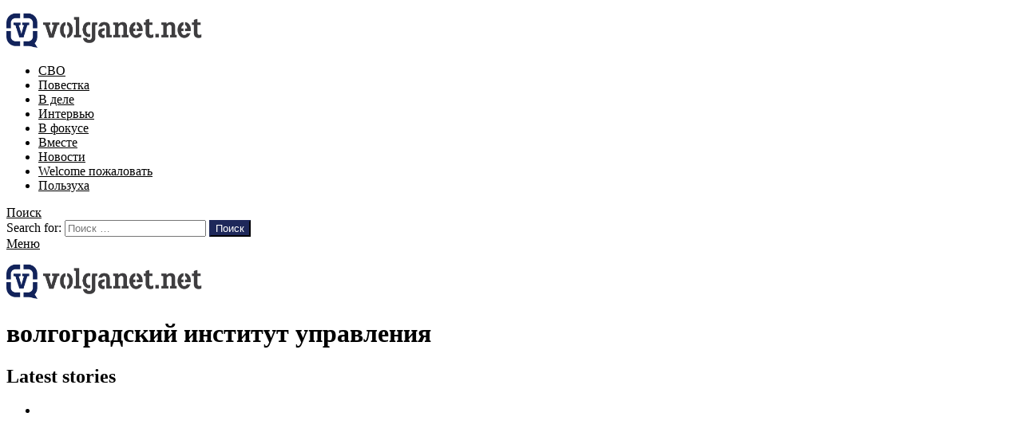

--- FILE ---
content_type: text/html; charset=UTF-8
request_url: https://volganet.net/tag/volgogradskij-institut-upravlenija/
body_size: 19180
content:
<!DOCTYPE html>
<!--[if IE 8]>
<html class="no-js g1-off-outside lt-ie10 lt-ie9" id="ie8" lang="ru-RU"><![endif]-->
<!--[if IE 9]>
<html class="no-js g1-off-outside lt-ie10" id="ie9" lang="ru-RU"><![endif]-->
<!--[if !IE]><!-->
<html class="no-js g1-off-outside" lang="ru-RU"><!--<![endif]-->
<head>
	<meta charset="UTF-8"/>
	<link rel="profile" href="http://gmpg.org/xfn/11"/>
	

	<title>волгоградский институт управления Archives - Volganet.net</title>


<script data-cfasync="false" type="text/javascript">//<![CDATA[
	var gtm4wp_datalayer_name = "dataLayer";
	var dataLayer = dataLayer || [];
//]]>
</script>

<meta name="viewport" content="initial-scale=1.0, minimum-scale=1.0, height=device-height, width=device-width" />


<link rel="canonical" href="https://volganet.net/tag/volgogradskij-institut-upravlenija/" />
<meta property="og:locale" content="ru_RU" />
<meta property="og:type" content="object" />
<meta property="og:title" content="волгоградский институт управления Archives - Volganet.net" />
<meta property="og:url" content="https://volganet.net/tag/volgogradskij-institut-upravlenija/" />
<meta property="og:site_name" content="Volganet.net" />
<meta name="twitter:card" content="summary_large_image" />
<meta name="twitter:title" content="волгоградский институт управления Archives - Volganet.net" />
<script type='application/ld+json' class='yoast-schema-graph yoast-schema-graph--main'>{"@context":"https://schema.org","@graph":[{"@type":"Organization","@id":"https://volganet.net/#organization","name":"","url":"https://volganet.net/","sameAs":[]},{"@type":"WebSite","@id":"https://volganet.net/#website","url":"https://volganet.net/","name":"Volganet.net","publisher":{"@id":"https://volganet.net/#organization"},"potentialAction":{"@type":"SearchAction","target":"https://volganet.net/?s={search_term_string}","query-input":"required name=search_term_string"}},{"@type":"CollectionPage","@id":"https://volganet.net/tag/volgogradskij-institut-upravlenija/#webpage","url":"https://volganet.net/tag/volgogradskij-institut-upravlenija/","inLanguage":"ru-RU","name":"\u0432\u043e\u043b\u0433\u043e\u0433\u0440\u0430\u0434\u0441\u043a\u0438\u0439 \u0438\u043d\u0441\u0442\u0438\u0442\u0443\u0442 \u0443\u043f\u0440\u0430\u0432\u043b\u0435\u043d\u0438\u044f Archives - Volganet.net","isPartOf":{"@id":"https://volganet.net/#website"}}]}</script>


<link rel='dns-prefetch' href='//fonts.googleapis.com' />
<link rel="alternate" type="application/rss+xml" title="Volganet.net &raquo; Лента" href="https://volganet.net/feed/" />
<link rel="alternate" type="application/rss+xml" title="Volganet.net &raquo; Лента комментариев" href="https://volganet.net/comments/feed/" />
<link rel="alternate" type="application/rss+xml" title="Volganet.net &raquo; Лента метки волгоградский институт управления" href="https://volganet.net/tag/volgogradskij-institut-upravlenija/feed/" />
<style type="text/css">
img.wp-smiley,
img.emoji {
	display: inline !important;
	border: none !important;
	box-shadow: none !important;
	height: 1em !important;
	width: 1em !important;
	margin: 0 .07em !important;
	vertical-align: -0.1em !important;
	background: none !important;
	padding: 0 !important;
}
</style>
<link rel='stylesheet' id='adace-style-css'  href='https://volganet.net/wp-content/plugins/ad-ace/assets/css/style.min.css?ver=1.3.1' type='text/css' media='all' />
<link rel='stylesheet' id='shoppable-images-css-css'  href='https://volganet.net/wp-content/plugins/ad-ace/assets/css/shoppable-images-front.min.css?ver=1.3.1' type='text/css' media='all' />
<link rel='stylesheet' id='mace-lazy-load-youtube-css'  href='https://volganet.net/wp-content/plugins/media-ace/includes/lazy-load/css/youtube.min.css?ver=1.3.1' type='text/css' media='all' />
<link rel='stylesheet' id='mediaelement-css'  href='https://volganet.net/wp-includes/js/mediaelement/mediaelementplayer-legacy.min.css?ver=4.2.6-78496d1' type='text/css' media='all' />
<link rel='stylesheet' id='wp-mediaelement-css'  href='https://volganet.net/wp-includes/js/mediaelement/wp-mediaelement.min.css?ver=4.9.28' type='text/css' media='all' />
<link rel='stylesheet' id='mace-vp-style-css'  href='https://volganet.net/wp-content/plugins/media-ace/includes/video-playlist/css/video-playlist.min.css?ver=4.9.28' type='text/css' media='all' />
<link rel='stylesheet' id='mace-gallery-css'  href='https://volganet.net/wp-content/plugins/media-ace/includes/gallery/css/gallery.min.css?ver=4.9.28' type='text/css' media='all' />
<link rel='stylesheet' id='jquery-magnific-popup-css'  href='https://volganet.net/wp-content/plugins/snax/assets/js/jquery.magnific-popup/magnific-popup.css?ver=4.9.28' type='text/css' media='all' />
<link rel='stylesheet' id='snax-css'  href='https://volganet.net/wp-content/plugins/snax/css/snax.min.css?ver=1.33' type='text/css' media='all' />
<link rel='stylesheet' id='snax-frontend-submission-css'  href='https://volganet.net/wp-content/plugins/snax/css/snax-frontend-submission.min.css?ver=1.33' type='text/css' media='all' />
<link rel='stylesheet' id='jquery-tag-it-css'  href='https://volganet.net/wp-content/plugins/snax/assets/js/jquery.tagit/css/jquery.tagit.css?ver=2.0' type='text/css' media='all' />
<link rel='stylesheet' id='jquery-tag-it-theme-css'  href='https://volganet.net/wp-content/plugins/snax/assets/js/jquery.tagit/css/tagit.ui-zendesk.css?ver=2.0' type='text/css' media='all' />
<link rel='stylesheet' id='snax-froala-editor-css'  href='https://volganet.net/wp-content/plugins/snax/assets/js/froala/css/froala_editor.min.css?ver=2.3.4' type='text/css' media='all' />
<link rel='stylesheet' id='snax-froala-style-css'  href='https://volganet.net/wp-content/plugins/snax/assets/js/froala/css/froala_style.min.css?ver=2.3.4' type='text/css' media='all' />
<link rel='stylesheet' id='snax-froala-quick-insert-css'  href='https://volganet.net/wp-content/plugins/snax/assets/js/froala/css/plugins/quick_insert.min.css?ver=2.3.4' type='text/css' media='all' />
<link rel='stylesheet' id='snax-froala-char-counter-css'  href='https://volganet.net/wp-content/plugins/snax/assets/js/froala/css/plugins/char_counter.min.css?ver=2.3.4' type='text/css' media='all' />
<link rel='stylesheet' id='snax-froala-line-breaker-css'  href='https://volganet.net/wp-content/plugins/snax/assets/js/froala/css/plugins/line_breaker.min.css?ver=2.3.4' type='text/css' media='all' />
<link rel='stylesheet' id='wordpress-popular-posts-css-css'  href='https://volganet.net/wp-content/plugins/wordpress-popular-posts/public/css/wpp.css?ver=4.2.2' type='text/css' media='all' />
<link rel='stylesheet' id='g1-main-css'  href='https://volganet.net/wp-content/themes/bimber/css/7.1.1/styles/original/all-light.min.css?ver=7.1.1' type='text/css' media='all' />
<link rel='stylesheet' id='bimber-google-fonts-css'  href='//fonts.googleapis.com/css?family=Roboto%3A400%2C300%2C500%2C600%2C700%2C900%7CPoppins%3A400%2C300%2C500%2C600%2C700&#038;subset=cyrillic%2Ccyrillic-ext&#038;ver=7.1.1' type='text/css' media='all' />
<link rel='stylesheet' id='bimber-style-css'  href='https://volganet.net/wp-content/themes/bimber-child-theme/style.css?ver=4.9.28' type='text/css' media='screen' />
<!--[if lt IE 9]>
<link rel='stylesheet' id='vc_lte_ie9-css'  href='https://volganet.net/wp-content/plugins/js_composer/assets/css/vc_lte_ie9.min.css?ver=6.0.2' type='text/css' media='screen' />
<![endif]-->
<link rel='stylesheet' id='bimber-snax-extra-css'  href='https://volganet.net/wp-content/themes/bimber/css/7.1.1/styles/original/snax-extra-light.min.css?ver=7.1.1' type='text/css' media='all' />
<link rel='stylesheet' id='bimber-vc-css'  href='https://volganet.net/wp-content/themes/bimber/css/7.1.1/styles/original/vc-light.min.css?ver=7.1.1' type='text/css' media='all' />
<link rel='stylesheet' id='bimber-mashshare-css'  href='https://volganet.net/wp-content/themes/bimber/css/7.1.1/styles/original/mashshare-light.min.css?ver=7.1.1' type='text/css' media='all' />
<link rel='stylesheet' id='wpgdprc.css-css'  href='https://volganet.net/wp-content/plugins/wp-gdpr-compliance/assets/css/front.css?ver=1558762252' type='text/css' media='all' />
<style id='wpgdprc.css-inline-css' type='text/css'>

            div.wpgdprc .wpgdprc-switch .wpgdprc-switch-inner:before { content: 'Yes'; }
            div.wpgdprc .wpgdprc-switch .wpgdprc-switch-inner:after { content: 'No'; }
        
</style>

<script type="text/javascript">
	(function(i,s,o,g,r,a,m){i['GoogleAnalyticsObject']=r;i[r]=i[r]||function(){
		(i[r].q=i[r].q||[]).push(arguments)},i[r].l=1*new Date();a=s.createElement(o),
		m=s.getElementsByTagName(o)[0];a.async=1;a.src=g;m.parentNode.insertBefore(a,m)
	})(window,document,'script','//www.google-analytics.com/analytics.js','__gaTracker');

	__gaTracker('create', 'UA-128254850-1', 'auto');
	__gaTracker('set', 'forceSSL', true);
	__gaTracker('send','pageview');

</script>

<script type='text/javascript' src='https://volganet.net/wp-includes/js/jquery/jquery.js?ver=1.12.4'></script>
<script type='text/javascript' src='https://volganet.net/wp-includes/js/jquery/jquery-migrate.min.js?ver=1.4.1'></script>
<script type='text/javascript' src='https://volganet.net/wp-content/plugins/ad-ace/assets/js/slideup.js?ver=1.3.1'></script>
<script type='text/javascript' src='https://volganet.net/wp-content/plugins/ad-ace/includes/shoppable-images/assets/js/shoppable-images-front.js?ver=1.3.1'></script>
<script type='text/javascript' src='https://volganet.net/wp-content/plugins/ad-ace/assets/js/coupons.js?ver=1.3.1'></script>
<script type='text/javascript'>
var mejsL10n = {"language":"ru","strings":{"mejs.install-flash":"Flash player \u043f\u043b\u0430\u0433\u0438\u043d \u0431\u044b\u043b \u043e\u0442\u043a\u043b\u044e\u0447\u0435\u043d \u0438\u043b\u0438 \u043d\u0435 \u0431\u044b\u043b \u0443\u0441\u0442\u0430\u043d\u043e\u0432\u043b\u0435\u043d \u0432 \u0432\u0430\u0448\u0435\u043c \u0431\u0440\u0430\u0443\u0437\u0435\u0440\u0435. \u041f\u043e\u0436\u0430\u043b\u0443\u0439\u0441\u0442\u0430, \u0432\u043a\u043b\u044e\u0447\u0438\u0442\u0435 \u043f\u043b\u0430\u0433\u0438\u043d Flash player \u0438\u043b\u0438 \u0441\u043a\u0430\u0447\u0430\u0439\u0442\u0435 \u043f\u043e\u0441\u043b\u0435\u0434\u043d\u044e\u044e \u0432\u0435\u0440\u0441\u0438\u044e \u0441 https:\/\/get.adobe.com\/flashplayer\/","mejs.fullscreen-off":"\u0412\u044b\u043a\u043b\u044e\u0447\u0438\u0442\u044c \u043f\u043e\u043b\u043d\u044b\u0439 \u044d\u043a\u0440\u0430\u043d","mejs.fullscreen-on":"\u041f\u043e\u043b\u043d\u044b\u0439 \u044d\u043a\u0440\u0430\u043d","mejs.download-video":"\u0421\u043a\u0430\u0447\u0430\u0442\u044c \u0432\u0438\u0434\u0435\u043e","mejs.fullscreen":"\u041d\u0430 \u0432\u0435\u0441\u044c \u044d\u043a\u0440\u0430\u043d","mejs.time-jump-forward":["\u0412\u043f\u0435\u0440\u0451\u0434 \u043d\u0430 1 \u0441\u0435\u043a\u0443\u043d\u0434\u0443","\u0412\u043f\u0435\u0440\u0435\u0434 \u043d\u0430 %1 \u0441\u0435\u043a\u0443\u043d\u0434"],"mejs.loop":"\u0412\u043a\u043b\u044e\u0447\u0438\u0442\u044c\/\u0432\u044b\u043a\u043b\u044e\u0447\u0438\u0442\u044c \u0437\u0430\u0446\u0438\u043a\u043b\u0438\u0432\u0430\u043d\u0438\u0435","mejs.play":"\u0412\u043e\u0441\u043f\u0440\u043e\u0438\u0437\u0432\u0435\u0441\u0442\u0438","mejs.pause":"\u041f\u0430\u0443\u0437\u0430","mejs.close":"\u0417\u0430\u043a\u0440\u044b\u0442\u044c","mejs.time-slider":"\u0428\u043a\u0430\u043b\u0430 \u0432\u0440\u0435\u043c\u0435\u043d\u0438","mejs.time-help-text":"\u0418\u0441\u043f\u043e\u043b\u044c\u0437\u0443\u0439\u0442\u0435 \u043a\u043b\u0430\u0432\u0438\u0448\u0438 \u0432\u043b\u0435\u0432\u043e\/\u0432\u043f\u0440\u0430\u0432\u043e, \u0447\u0442\u043e\u0431\u044b \u043f\u0435\u0440\u0435\u043c\u0435\u0441\u0442\u0438\u0442\u044c\u0441\u044f \u043d\u0430 \u043e\u0434\u043d\u0443 \u0441\u0435\u043a\u0443\u043d\u0434\u0443; \u0432\u0432\u0435\u0440\u0445\/\u0432\u043d\u0438\u0437, \u0447\u0442\u043e\u0431\u044b \u043f\u0435\u0440\u0435\u043c\u0435\u0441\u0442\u0438\u0442\u044c\u0441\u044f \u043d\u0430 \u0434\u0435\u0441\u044f\u0442\u044c \u0441\u0435\u043a\u0443\u043d\u0434.","mejs.time-skip-back":["\u041f\u0435\u0440\u0435\u0439\u0442\u0438 \u043d\u0430\u0437\u0430\u0434 \u043d\u0430 1 \u0441\u0435\u043a\u0443\u043d\u0434\u0443","\u041d\u0430\u0437\u0430\u0434 \u043d\u0430 %1 \u0441\u0435\u043a\u0443\u043d\u0434"],"mejs.captions-subtitles":"\u0421\u0443\u0431\u0442\u0438\u0442\u0440\u044b","mejs.captions-chapters":"\u0413\u043b\u0430\u0432\u044b","mejs.none":"\u041d\u0435\u0442","mejs.mute-toggle":"\u0412\u043a\u043b\u044e\u0447\u0438\u0442\u044c\/\u0432\u044b\u043a\u043b\u044e\u0447\u0438\u0442\u044c \u0437\u0432\u0443\u043a","mejs.volume-help-text":"\u0418\u0441\u043f\u043e\u043b\u044c\u0437\u0443\u0439\u0442\u0435 \u043a\u043b\u0430\u0432\u0438\u0448\u0438 \u0432\u0432\u0435\u0440\u0445\/\u0432\u043d\u0438\u0437, \u0447\u0442\u043e\u0431\u044b \u0443\u0432\u0435\u043b\u0438\u0447\u0438\u0442\u044c \u0438\u043b\u0438 \u0443\u043c\u0435\u043d\u044c\u0448\u0438\u0442\u044c \u0433\u0440\u043e\u043c\u043a\u043e\u0441\u0442\u044c.","mejs.unmute":"\u0412\u043a\u043b\u044e\u0447\u0438\u0442\u044c \u0437\u0432\u0443\u043a","mejs.mute":"\u0411\u0435\u0437 \u0437\u0432\u0443\u043a\u0430","mejs.volume-slider":"\u0420\u0435\u0433\u0443\u043b\u044f\u0442\u043e\u0440 \u0433\u0440\u043e\u043c\u043a\u043e\u0441\u0442\u0438","mejs.video-player":"\u0412\u0438\u0434\u0435\u043e\u043f\u043b\u0435\u0435\u0440","mejs.audio-player":"\u0410\u0443\u0434\u0438\u043e\u043f\u043b\u0435\u0435\u0440","mejs.ad-skip":"\u041f\u0440\u043e\u043f\u0443\u0441\u0442\u0438\u0442\u044c \u0440\u0435\u043a\u043b\u0430\u043c\u0443","mejs.ad-skip-info":["\u041f\u0440\u043e\u043f\u0443\u0441\u0442\u0438\u0442\u044c \u0447\u0435\u0440\u0435\u0437 1 \u0441\u0435\u043a\u0443\u043d\u0434\u0443","\u041f\u0440\u043e\u043f\u0443\u0441\u0442\u0438\u0442\u044c \u0447\u0435\u0440\u0435\u0437 %1 \u0441\u0435\u043a\u0443\u043d\u0434"],"mejs.source-chooser":"\u0412\u044b\u0431\u043e\u0440 \u0438\u0441\u0442\u043e\u0447\u043d\u0438\u043a\u0430","mejs.stop":"\u041e\u0441\u0442\u0430\u043d\u043e\u0432\u0438\u0442\u044c","mejs.speed-rate":"\u0421\u043a\u043e\u0440\u043e\u0441\u0442\u044c","mejs.live-broadcast":"\u041f\u0440\u044f\u043c\u0430\u044f \u0442\u0440\u0430\u043d\u0441\u043b\u044f\u0446\u0438\u044f","mejs.afrikaans":"\u0410\u0444\u0440\u0438\u043a\u0430\u043d\u0441\u043a\u0438\u0439","mejs.albanian":"\u0410\u043b\u0431\u0430\u043d\u0441\u043a\u0438\u0439","mejs.arabic":"\u0410\u0440\u0430\u0431\u0441\u043a\u0438\u0439","mejs.belarusian":"\u0411\u0435\u043b\u0430\u0440\u0443\u0441\u0441\u043a\u0438\u0439","mejs.bulgarian":"\u0411\u043e\u043b\u0433\u0430\u0440\u0441\u043a\u0438\u0439","mejs.catalan":"\u041a\u0430\u0442\u0430\u043b\u043e\u043d\u0441\u043a\u0438\u0439","mejs.chinese":"\u041a\u0438\u0442\u0430\u0439\u0441\u043a\u0438\u0439","mejs.chinese-simplified":"\u041a\u0438\u0442\u0430\u0439\u0441\u043a\u0438\u0439 (\u0443\u043f\u0440\u043e\u0449\u0435\u043d\u043d\u044b\u0439)","mejs.chinese-traditional":"\u041a\u0438\u0442\u0430\u0439\u0441\u043a\u0438\u0439 (\u0442\u0440\u0430\u0434\u0438\u0446\u0438\u043e\u043d\u043d\u044b\u0439)","mejs.croatian":"\u0425\u043e\u0440\u0432\u0430\u0442\u0441\u043a\u0438\u0439","mejs.czech":"\u0427\u0435\u0448\u0441\u043a\u0438\u0439","mejs.danish":"\u0414\u0430\u0442\u0441\u043a\u0438\u0439","mejs.dutch":"\u041d\u0438\u0434\u0435\u0440\u043b\u0430\u043d\u0434\u0441\u043a\u0438\u0439 (\u0433\u043e\u043b\u043b\u0430\u043d\u0434\u0441\u043a\u0438\u0439)","mejs.english":"\u0410\u043d\u0433\u043b\u0438\u0439\u0441\u043a\u0438\u0439","mejs.estonian":"\u042d\u0441\u0442\u043e\u043d\u0441\u043a\u0438\u0439","mejs.filipino":"\u0424\u0438\u043b\u0438\u043f\u043f\u0438\u043d\u0441\u043a\u0438\u0439","mejs.finnish":"\u0424\u0438\u043d\u0441\u043a\u0438\u0439","mejs.french":"\u0424\u0440\u0430\u043d\u0446\u0443\u0437\u0441\u043a\u0438\u0439","mejs.galician":"\u0413\u0430\u043b\u0438\u0441\u0438\u0439\u0441\u043a\u0438\u0439","mejs.german":"\u041d\u0435\u043c\u0435\u0446\u043a\u0438\u0439","mejs.greek":"\u0413\u0440\u0435\u0447\u0435\u0441\u043a\u0438\u0439","mejs.haitian-creole":"\u0413\u0430\u0438\u0442\u044f\u043d\u0441\u043a\u0438\u0439 \u043a\u0440\u0435\u043e\u043b\u044c\u0441\u043a\u0438\u0439","mejs.hebrew":"\u0418\u0432\u0440\u0438\u0442","mejs.hindi":"\u0425\u0438\u043d\u0434\u0438","mejs.hungarian":"\u0412\u0435\u043d\u0433\u0435\u0440\u0441\u043a\u0438\u0439","mejs.icelandic":"\u0418\u0441\u043b\u0430\u043d\u0434\u0441\u043a\u0438\u0439","mejs.indonesian":"\u0418\u043d\u0434\u043e\u043d\u0435\u0437\u0438\u0439\u0441\u043a\u0438\u0439","mejs.irish":"\u0418\u0440\u043b\u0430\u043d\u0434\u0441\u043a\u0438\u0439","mejs.italian":"\u0418\u0442\u0430\u043b\u044c\u044f\u043d\u0441\u043a\u0438\u0439","mejs.japanese":"\u042f\u043f\u043e\u043d\u0441\u043a\u0438\u0439","mejs.korean":"\u041a\u043e\u0440\u0435\u0439\u0441\u043a\u0438\u0439","mejs.latvian":"\u041b\u0430\u0442\u0432\u0438\u0439\u0441\u043a\u0438\u0439","mejs.lithuanian":"\u041b\u0438\u0442\u043e\u0432\u0441\u043a\u0438\u0439","mejs.macedonian":"\u041c\u0430\u043a\u0435\u0434\u043e\u043d\u0441\u043a\u0438\u0439","mejs.malay":"\u041c\u0430\u043b\u0430\u0439\u0441\u043a\u0438\u0439","mejs.maltese":"\u041c\u0430\u043b\u044c\u0442\u0438\u0439\u0441\u043a\u0438\u0439","mejs.norwegian":"\u041d\u043e\u0440\u0432\u0435\u0436\u0441\u043a\u0438\u0439","mejs.persian":"\u041f\u0435\u0440\u0441\u0438\u0434\u0441\u043a\u0438\u0439","mejs.polish":"\u041f\u043e\u043b\u044c\u0441\u043a\u0438\u0439","mejs.portuguese":"\u041f\u043e\u0440\u0442\u0443\u0433\u0430\u043b\u044c\u0441\u043a\u0438\u0439","mejs.romanian":"\u0420\u0443\u043c\u044b\u043d\u0441\u043a\u0438\u0439","mejs.russian":"\u0420\u0443\u0441\u0441\u043a\u0438\u0439","mejs.serbian":"\u0421\u0435\u0440\u0431\u0441\u043a\u0438\u0439","mejs.slovak":"\u0421\u043b\u043e\u0432\u0430\u0446\u043a\u0438\u0439","mejs.slovenian":"\u0421\u043b\u043e\u0432\u0435\u043d\u0441\u043a\u0438\u0439","mejs.spanish":"\u0418\u0441\u043f\u0430\u043d\u0441\u043a\u0438\u0439","mejs.swahili":"\u0421\u0443\u0430\u0445\u0438\u043b\u0438","mejs.swedish":"\u0428\u0432\u0435\u0434\u0441\u043a\u0438\u0439","mejs.tagalog":"\u0422\u0430\u0433\u0430\u043b\u043e\u0433","mejs.thai":"\u0422\u0430\u0439\u0441\u043a\u0438\u0439","mejs.turkish":"\u0422\u0443\u0440\u0435\u0446\u043a\u0438\u0439","mejs.ukrainian":"\u0423\u043a\u0440\u0430\u0438\u043d\u0441\u043a\u0438\u0439","mejs.vietnamese":"\u0412\u044c\u0435\u0442\u043d\u0430\u043c\u0441\u043a\u0438\u0439","mejs.welsh":"\u0412\u0430\u043b\u043b\u0438\u0439\u0441\u043a\u0438\u0439","mejs.yiddish":"\u0418\u0434\u0438\u0448"}};
</script>
<script type='text/javascript' src='https://volganet.net/wp-includes/js/mediaelement/mediaelement-and-player.min.js?ver=4.2.6-78496d1'></script>
<script type='text/javascript' src='https://volganet.net/wp-includes/js/mediaelement/mediaelement-migrate.min.js?ver=4.9.28'></script>
<script type='text/javascript'>
/* <![CDATA[ */
var _wpmejsSettings = {"pluginPath":"\/wp-includes\/js\/mediaelement\/","classPrefix":"mejs-","stretching":"responsive"};
/* ]]> */
</script>
<script type='text/javascript' src='https://volganet.net/wp-includes/js/plupload/moxie.min.js?ver=1.3.5'></script>
<script type='text/javascript' src='https://volganet.net/wp-includes/js/plupload/plupload.min.js?ver=2.1.9'></script>
<script type='text/javascript'>
/* <![CDATA[ */
var wpp_params = {"sampling_active":"0","sampling_rate":"100","ajax_url":"https:\/\/volganet.net\/wp-json\/wordpress-popular-posts\/v1\/popular-posts\/","ID":"","token":"fa903dc5a2","debug":""};
/* ]]> */
</script>
<script type='text/javascript' src='https://volganet.net/wp-content/plugins/wordpress-popular-posts/public/js/wpp-4.2.0.min.js?ver=4.2.2'></script>
<script type='text/javascript' src='https://volganet.net/wp-content/plugins/duracelltomi-google-tag-manager/js/gtm4wp-form-move-tracker.js?ver=1.9'></script>
<script type='text/javascript' src='https://volganet.net/wp-content/themes/bimber/js/modernizr/modernizr-custom.min.js?ver=3.3.0'></script>
<script type='text/javascript'>
/* <![CDATA[ */
var wbcr_clearfy_async_links = {"wbcr_clearfy-font-awesome":"https:\/\/volganet.net\/wp-content\/plugins\/js_composer\/assets\/lib\/bower\/font-awesome\/css\/font-awesome.min.css"};
/* ]]> */
</script>
<script type='text/javascript' src='https://volganet.net/wp-content/plugins/clearfy/assets/js/css-lazy-load.min.js?ver=1.4.6'></script>
<link rel='https://api.w.org/' href='https://volganet.net/wp-json/' />
<link rel="wlwmanifest" type="application/wlwmanifest+xml" href="https://volganet.net/wp-includes/wlwmanifest.xml" /> 
	<style>
		.lazyload, .lazyautosizes, .lazybuffered {
			opacity: 0;
		}
		.lazyloaded {
			opacity: 1;
			transition: opacity 0.175s ease-in-out;
		}

		iframe.lazyloading {
			opacity: 1;
			transition: opacity 0.375s ease-in-out;
			background: #f2f2f2 no-repeat center;
		}
		iframe.lazyloaded {
			opacity: 1;
		}
	</style>
	

<script data-cfasync="false" type="text/javascript">//<![CDATA[
	dataLayer.push({"pagePostType":"post","pagePostType2":"tag-post"});//]]>
</script>
<script data-cfasync="false">//<![CDATA[
(function(w,d,s,l,i){w[l]=w[l]||[];w[l].push({'gtm.start':
new Date().getTime(),event:'gtm.js'});var f=d.getElementsByTagName(s)[0],
j=d.createElement(s),dl=l!='dataLayer'?'&l='+l:'';j.async=true;j.src=
'//www.googletagmanager.com/gtm.'+'js?id='+i+dl;f.parentNode.insertBefore(j,f);
})(window,document,'script','dataLayer','GTM-NDWFBPQ');//]]>
</script>

	<style>
	@font-face {
		font-family: "bimber";
							src:url("https://volganet.net/wp-content/themes/bimber/css/7.1.1/bimber/fonts/bimber.eot");
			src:url("https://volganet.net/wp-content/themes/bimber/css/7.1.1/bimber/fonts/bimber.eot?#iefix") format("embedded-opentype"),
			url("https://volganet.net/wp-content/themes/bimber/css/7.1.1/bimber/fonts/bimber.woff") format("woff"),
			url("https://volganet.net/wp-content/themes/bimber/css/7.1.1/bimber/fonts/bimber.ttf") format("truetype"),
			url("https://volganet.net/wp-content/themes/bimber/css/7.1.1/bimber/fonts/bimber.svg#bimber") format("svg");
				font-weight: normal;
		font-style: normal;
		font-display: block;
	}
	</style>
		<style type="text/css" media="screen" id="g1-dynamic-styles">
		body.g1-layout-boxed .g1-body-inner {
background-color: #e6e6e6;
}

.g1-layout-boxed .g1-row-layout-page {
max-width: 1212px;
}

/* Global Color Scheme */
a,
.entry-title > a:hover,
.entry-meta a:hover,
.menu-item > a:hover,
.current-menu-item > a,
.mtm-drop-expanded > a,
.g1-nav-single-prev > a > span:before,
.g1-nav-single-next > a > span:after,
.g1-nav-single-prev > a:hover > strong,
.g1-nav-single-prev > a:hover > span,
.g1-nav-single-next > a:hover > strong,
.g1-nav-single-next > a:hover > span,
.mashsb-count,
.archive-title:before,
.snax .snax-item-title > a:hover {
color: #1e285a;
}

input[type="submit"],
input[type="reset"],
input[type="button"],
button,
.g1-button-solid,
.g1-button-solid:hover,
.g1-arrow-solid,
.entry-categories .entry-category:hover, .author-link,
.author-info .author-link,
.g1-box-icon,
.wyr-reaction:hover .wyr-reaction-button,
.wyr-reaction-voted .wyr-reaction-button,
.wyr-reaction .wyr-reaction-bar {
border-color: #1e285a;
background-color: #1e285a;
color: #ffffff;
}

.entry-counter:before {
border-color: #1e285a;
background-color: #1e285a;
color: #ffffff;
}



.g1-quick-nav-tabs .menu-item-type-g1-trending > a,
.entry-flag-trending {
border-color: #bf0029;
background-color: #bf0029;
color: #ffffff;
}

.g1-quick-nav-tabs .menu-item-type-g1-hot > a,
.entry-flag-hot {
border-color: #ff0036;
background-color: #ff0036;
color: #ffffff;
}

.g1-quick-nav-tabs .menu-item-type-g1-popular > a,
.entry-flag-popular {
border-color: #ff577b;
background-color: #ff577b;
color: #ffffff;
}

.entry-flag-members_only {
border-color: #ff0036;
background-color: #ff0036;
color: #ffffff;
}

.entry-flag-coupon {
border-color: #ff0036;
background-color: #ff0036;
color: #ffffff;
}












.member-header .mycred-my-rank:after {
	content:"Rank";
}
/*customizer_preview_margins*/




@media only screen and ( min-width: 801px ) {
	.g1-hb-row-normal  .g1-id ,
	.g1-header .g1-id {
		margin-top: 15px;
		margin-bottom: 15px;
	}

	.g1-hb-row-normal  .g1-quick-nav ,
	.g1-header .g1-quick-nav {
		margin-top: 2px;
		margin-bottom: 2px;
	}
}


.g1-hb-row-mobile  .g1-id ,
.g1-header .g1-id {
	margin-top: 10px;
	margin-bottom: 10px;
}

.g1-hb-row-normal  .g1-primary-nav {
	margin-top: 0px;
	margin-bottom: 0px;
}

/*customizer_preview_margins_end*/

.g1-header .menu-item > a,
.g1-header .g1-hamburger,
.g1-header .g1-drop-toggle,
.g1-header .g1-socials-item-link {
color: #000000;
}

.g1-header .menu-item:hover > a,
.g1-header .current-menu-item > a,
.g1-header .menu-item-object-post_tag > a:before,
.g1-header .g1-socials-item-link:hover {
color: #ff552e;
}

.g1-header > .g1-row-background {
	

	background-color: #ffffff;

	}

.g1-header .g1-link-toggle {
color: #4d4d4d;
}

.g1-header .sub-menu .menu-item:hover > a,
.g1-header .sub-menu .current-menu-item > a,
.g1-header .sub-menu .current-menu-ancestor > a {
color: #ff552e;
}



	/*customizer_preview_ax_row*/

	:root {
		--g1-hba-itxt-color:#666666;
		--g1-hba-atxt-color:#ff552e;
		--g1-hba-bg-color:#f2f2f2;
		--g1-hba-border-color:#ff0000;
	}

	.g1-hb-row-a .menu-item > a,
	.g1-hb-row-a .g1-hamburger,
	.g1-hb-row-a .g1-drop-toggle,
	.g1-hb-row-a .g1-socials-item-link{
		color:#666666;
		color:var(--g1-hba-itxt-color);
	}

	.g1-hb-row-a .g1-row-background {
		

		background-color: #f2f2f2;
		background-color: var(--g1-hba-bg-color);

			}

	.g1-hb-row-a .menu-item:hover > a,
	.g1-hb-row-a .current-menu-item > a,
	.g1-hb-row-a .current-menu-ancestor > a,
	.g1-hb-row-a .menu-item-object-post_tag > a:before,
	.g1-hb-row-a .g1-socials-item-link:hover {
		color:#ff552e;
		color:var(--g1-hba-atxt-color);
	}

	.g1-hb-row-a .g1-drop-toggle-badge,
	.g1-hb-row-a .snax-button-create,
	.g1-hb-row-a .snax-button-create:hover {
		border-color: #ff552e;
		background-color: #ff552e;
		color: #ffffff;
	}
	/*customizer_preview_a_row_end*/

	.g1-skinmode {
		--g1-hba-itxt-color:#ffffff;
		--g1-hba-atxt-color:#808080;
		--g1-hba-bg-color:#000000;
		--g1-hba-border-color:#1a1a1a;
	}
	/*customizer_preview_bx_row*/

	:root {
		--g1-hbb-itxt-color:#000000;
		--g1-hbb-atxt-color:#ff552e;
		--g1-hbb-bg-color:#ffffff;
		--g1-hbb-border-color:#ff0000;
	}

	.g1-hb-row-b .menu-item > a,
	.g1-hb-row-b .g1-hamburger,
	.g1-hb-row-b .g1-drop-toggle,
	.g1-hb-row-b .g1-socials-item-link{
		color:#000000;
		color:var(--g1-hbb-itxt-color);
	}

	.g1-hb-row-b .g1-row-background {
		

		background-color: #ffffff;
		background-color: var(--g1-hbb-bg-color);

			}

	.g1-hb-row-b .menu-item:hover > a,
	.g1-hb-row-b .current-menu-item > a,
	.g1-hb-row-b .current-menu-ancestor > a,
	.g1-hb-row-b .menu-item-object-post_tag > a:before,
	.g1-hb-row-b .g1-socials-item-link:hover {
		color:#ff552e;
		color:var(--g1-hbb-atxt-color);
	}

	.g1-hb-row-b .g1-drop-toggle-badge,
	.g1-hb-row-b .snax-button-create,
	.g1-hb-row-b .snax-button-create:hover {
		border-color: #ff552e;
		background-color: #ff552e;
		color: #ffffff;
	}
	/*customizer_preview_b_row_end*/

	.g1-skinmode {
		--g1-hbb-itxt-color:#ffffff;
		--g1-hbb-atxt-color:#808080;
		--g1-hbb-bg-color:#000000;
		--g1-hbb-border-color:#1a1a1a;
	}
	/*customizer_preview_cx_row*/

	:root {
		--g1-hbc-itxt-color:#ffffff;
		--g1-hbc-atxt-color:#000000;
		--g1-hbc-bg-color:#ff552e;
		--g1-hbc-border-color:#ff0000;
	}

	.g1-hb-row-c .menu-item > a,
	.g1-hb-row-c .g1-hamburger,
	.g1-hb-row-c .g1-drop-toggle,
	.g1-hb-row-c .g1-socials-item-link{
		color:#ffffff;
		color:var(--g1-hbc-itxt-color);
	}

	.g1-hb-row-c .g1-row-background {
		

		background-color: #ff552e;
		background-color: var(--g1-hbc-bg-color);

			}

	.g1-hb-row-c .menu-item:hover > a,
	.g1-hb-row-c .current-menu-item > a,
	.g1-hb-row-c .current-menu-ancestor > a,
	.g1-hb-row-c .menu-item-object-post_tag > a:before,
	.g1-hb-row-c .g1-socials-item-link:hover {
		color:#000000;
		color:var(--g1-hbc-atxt-color);
	}

	.g1-hb-row-c .g1-drop-toggle-badge,
	.g1-hb-row-c .snax-button-create,
	.g1-hb-row-c .snax-button-create:hover {
		border-color: #ff552e;
		background-color: #ff552e;
		color: #ffffff;
	}
	/*customizer_preview_c_row_end*/

	.g1-skinmode {
		--g1-hbc-itxt-color:#ffffff;
		--g1-hbc-atxt-color:#808080;
		--g1-hbc-bg-color:#000000;
		--g1-hbc-border-color:#1a1a1a;
	}

:root {
	--g1-canvas-itxt-color:#666666;
	--g1-canvas-atxt-color:#ff552e;
	--g1-canvas-bg-color:#ffffff;
}

/*customizer_preview_canvas*/
.g1-canvas-content,
.g1-canvas-toggle,
.g1-canvas-content .menu-item > a,
.g1-canvas-content .g1-hamburger,
.g1-canvas-content .g1-drop-toggle,
.g1-canvas-content .g1-socials-item-link{
	color:#666666;
	color:var(--g1-canvas-itxt-color);
}

.g1-canvas-content .menu-item:hover > a,
.g1-canvas-content .current-menu-item > a,
.g1-canvas-content .current-menu-ancestor > a,
.g1-canvas-content .menu-item-object-post_tag > a:before,
.g1-canvas-content .g1-socials-item-link:hover {
	color:#ff552e;
	color:var(--g1-canvas-atxt-color);
}

.g1-canvas-global {
	background-color:#ffffff;
	background-color:var(--g1-canvas-bg-color);

	}

.g1-canvas-background {
				opacity: 1;
}

.g1-canvas-content .snax-button-create {
	border-color: #ff6636;
	background-color: #ff6636;
	color: #ffffff;
}
/*customizer_preview_canvas_end*/

.g1-skinmode {
	--g1-canvas-itxt-color:#ffffff;
	--g1-canvas-atxt-color:#ff0036;
	--g1-canvas-bg-color:#000000;
}


:root {
	--g1-submenu-bg-color: #4d4d4d;
	--g1-submenu-rtxt-color: #ffffff;
	--g1-submenu-atxt-color: #ff552e;
}

/*customizer_preview_submenu*/
.g1-hb-row .sub-menu {
border-color: #4d4d4d;
border-color: var(--g1-submenu-bg-color);
background-color: #4d4d4d;
background-color: var(--g1-submenu-bg-color);
}

.g1-hb-row .sub-menu .menu-item > a {
color: #ffffff;
color: var(--g1-submenu-rtxt-color);
}

.g1-hb-row .g1-link-toggle {
color:#4d4d4d;
color:var(--g1-submenu-bg-color);
}

.g1-hb-row .sub-menu .menu-item:hover > a,
.g1-hb-row .sub-menu .current-menu-item > a,
.g1-hb-row .sub-menu .current-menu-ancestor > a {
color: #ff552e;
color: var(--g1-submenu-atxt-color);
}
/*customizer_preview_submenu_row_end*/

.g1-skinmode {
	--g1-submenu-bg-color: #000000;
	--g1-submenu-rtxt-color: #999999;
	--g1-submenu-atxt-color: #ff0036;
}



.g1-header-simplified > .g1-row-background {
	background-color:#ffffff;
	background-color:var(--g1-hbb-bg-color, #ffffff);
}

:root {
--g1-footer-itxt-color:#000000;
--g1-footer-rtxt-color:#666666;
--g1-footer-mtxt-color:#999999;
--g1-footer-atxt-color:#ff552e;
--g1-footer-bg-color:#f2f2f2;
}


/* Prefooter Theme Area */
.g1-prefooter > .g1-row-background,
.g1-prefooter .g1-current-background {
	background-color:#f2f2f2;
	background-color:var(--g1-footer-bg-color);
}

.g1-prefooter h1,
.g1-prefooter h2,
.g1-prefooter h3,
.g1-prefooter h4,
.g1-prefooter h5,
.g1-prefooter h6,
.g1-prefooter .g1-mega,
.g1-prefooter .g1-alpha,
.g1-prefooter .g1-beta,
.g1-prefooter .g1-gamma,
.g1-prefooter .g1-delta,
.g1-prefooter .g1-epsilon,
.g1-prefooter .g1-zeta,
.g1-prefooter blockquote,
.g1-prefooter .widget_recent_entries a,
.g1-prefooter .widget_archive a,
.g1-prefooter .widget_categories a,
.g1-prefooter .widget_meta a,
.g1-prefooter .widget_pages a,
.g1-prefooter .widget_recent_comments a,
.g1-prefooter .widget_nav_menu .menu a {
color:#000000;
color:var(--g1-footer-itxt-color);
}

.g1-prefooter {
color:#666666;
color:var(--g1-footer-rtxt-color);
}

.g1-prefooter .entry-meta {
color:#999999;
color:var(--g1-footer-mtxt-color);
}

.g1-prefooter input,
.g1-prefooter select,
.g1-prefooter textarea {
border-color: #bfbfbf;
}

.g1-prefooter input[type="submit"],
.g1-prefooter input[type="reset"],
.g1-prefooter input[type="button"],
.g1-prefooter button,
.g1-prefooter .g1-button-solid,
.g1-prefooter .g1-button-solid:hover,
.g1-prefooter .g1-box-icon {
border-color: #ff552e;
background-color: #ff552e;
color: #ffffff;
}

.g1-prefooter .g1-button-simple {
	border-color: #000000;
	color: #000000;
}


/* Footer Theme Area */
.g1-footer > .g1-row-background,
.g1-footer .g1-current-background {
background-color:#f2f2f2;
background-color:var(--g1-footer-bg-color);
}





.g1-footer {
color:#666666;
color:var(--g1-footer-rtxt-color);
}

.g1-footer-text {
color: #999999;
color:var(--g1-footer-mtxt-color);
}

.g1-footer a:hover,
.g1-footer-nav a:hover {
color:#ff552e;
color:var(--g1-footer-atxt-color);
}

.g1-footer .current-menu-item > a {
color:#000000;
color:var(--g1-footer-itxt-color);
}








/*customizer_preview_footer*/
/*customizer_preview_footer_end*/


.g1-skinmode {
--g1-footer-itxt-color:#ffffff;
--g1-footer-rtxt-color:#999999;
--g1-footer-mtxt-color:#666666;
--g1-footer-atxt-color:#ff0036;
--g1-footer-bg-color:#000000;
}
.g1-dark { color: rgba(255, 255, 255, 0.8); }

.g1-dark h1,
.g1-dark h2,
.g1-dark h3,
.g1-dark h4,
.g1-dark h5,
.g1-dark h6,
.g1-dark .g1-mega,
.g1-dark .g1-alpha,
.g1-dark .g1-beta,
.g1-dark .g1-gamma,
.g1-dark .g1-delta,
.g1-dark .g1-epsilon,
.g1-dark .g1-zeta {
	color: #fff;
}



.g1-dark .g1-meta { color: rgba(255, 255, 255, 0.6); }
.g1-dark .g1-meta a { color: rgba(255, 255, 255, 0.8); }
.g1-dark .g1-meta a:hover { color: rgba(255, 255, 255, 1); }

.g1-dark .archive-title:before {
	color: inherit;
}


.g1-dark [type=input],
.g1-dark [type=email],
.g1-dark select {
	border-color: rgba(255,255,255, 0.15);
}

.g1-dark [type=submit] {
	border-color: #fff;
	background-color: #fff;
	color: #1a1a1a;
}

.g1-dark .g1-button-solid {
	border-color: #fff;
	background-color: #fff;
	color: #1a1a1a;
}

.g1-dark .g1-button-simple {
	border-color: #fff;
	color: #fff;
}

.g1-dark .g1-newsletter-avatar {
	background-color: #fff;
	color: #1a1a1a;
}



	</style>
	<meta name="generator" content="Powered by WPBakery Page Builder - drag and drop page builder for WordPress."/>
<link rel="icon" href="https://volganet.net/wp-content/uploads/2018/11/cropped-favicon-32x32.png" sizes="32x32" />
<link rel="icon" href="https://volganet.net/wp-content/uploads/2018/11/cropped-favicon-192x192.png" sizes="192x192" />
<link rel="apple-touch-icon-precomposed" href="https://volganet.net/wp-content/uploads/2018/11/cropped-favicon-180x180.png" />
<meta name="msapplication-TileImage" content="https://volganet.net/wp-content/uploads/2018/11/cropped-favicon-270x270.png" />
<meta name="g1:switch-skin-css" content="https://volganet.net/wp-content/themes/bimber/css/7.1.1/styles/mode-dark.min.css" />	<script>if("undefined"!=typeof localStorage){var skinItemId=document.getElementsByName("g1:skin-item-id");skinItemId=skinItemId.length>0?skinItemId[0].getAttribute("content"):"g1_skin",window.g1SwitchSkin=function(e,t){if(e){var n=document.getElementById("g1-switch-skin-css");if(n){n.parentNode.removeChild(n),document.documentElement.classList.remove("g1-skinmode");try{localStorage.removeItem(skinItemId)}catch(e){}}else{t?document.write('<link id="g1-switch-skin-css" rel="stylesheet" type="text/css" media="all" href="'+document.getElementsByName("g1:switch-skin-css")[0].getAttribute("content")+'" />'):((n=document.createElement("link")).id="g1-switch-skin-css",n.href=document.getElementsByName("g1:switch-skin-css")[0].getAttribute("content"),n.rel="stylesheet",n.media="all",document.head.appendChild(n)),document.documentElement.classList.add("g1-skinmode");try{localStorage.setItem(skinItemId,e)}catch(e){}}}};try{var mode=localStorage.getItem(skinItemId);window.g1SwitchSkin(mode,!0)}catch(e){}}</script>
		<script>if("undefined"!=typeof localStorage){var nsfwItemId=document.getElementsByName("g1:nsfw-item-id");nsfwItemId=nsfwItemId.length>0?nsfwItemId[0].getAttribute("content"):"g1_nsfw_off",window.g1SwitchNSFW=function(e){e?(localStorage.setItem(nsfwItemId,1),document.documentElement.classList.add("g1-nsfw-off")):(localStorage.removeItem(nsfwItemId),document.documentElement.classList.remove("g1-nsfw-off"))};try{var nsfwmode=localStorage.getItem(nsfwItemId);window.g1SwitchNSFW(nsfwmode)}catch(e){}}</script>
	<link rel="preload" href="/wp-includes/js/jquery/jquery.js?ver=1.12.4" as="script"><link rel="preload" href="/wp-includes/js/jquery/jquery-migrate.min.js?ver=1.4.1" as="script"><link rel="preload" href="/wp-content/plugins/ad-ace/assets/css/style.min.css?ver=1.3.1" as="style"><link rel="preload" href="/wp-content/plugins/ad-ace/assets/css/shoppable-images-front.min.css?ver=1.3.1" as="style"><link rel="preload" href="/wp-content/plugins/media-ace/includes/lazy-load/css/youtube.min.css?ver=1.3.1" as="style"><link rel="preload" href="/wp-includes/js/mediaelement/mediaelementplayer-legacy.min.css?ver=4.2.6-78496d1" as="style"><link rel="preload" href="/wp-includes/js/mediaelement/wp-mediaelement.min.css?ver=4.9.28" as="style"><link rel="preload" href="/wp-content/plugins/media-ace/includes/video-playlist/css/video-playlist.min.css?ver=4.9.28" as="style"><link rel="preload" href="/wp-content/plugins/media-ace/includes/gallery/css/gallery.min.css?ver=4.9.28" as="style"><link rel="preload" href="/wp-content/plugins/snax/assets/js/jquery.magnific-popup/magnific-popup.css?ver=4.9.28" as="style"><link rel="preload" href="/wp-content/plugins/snax/css/snax.min.css?ver=1.33" as="style"><link rel="preload" href="/wp-content/plugins/snax/css/snax-frontend-submission.min.css?ver=1.33" as="style"><link rel="preload" href="/wp-content/plugins/snax/assets/js/jquery.tagit/css/jquery.tagit.css?ver=2.0" as="style"><link rel="preload" href="/wp-content/plugins/snax/assets/js/jquery.tagit/css/tagit.ui-zendesk.css?ver=2.0" as="style"><link rel="preload" href="/wp-content/plugins/snax/assets/js/froala/css/froala_editor.min.css?ver=2.3.4" as="style"><link rel="preload" href="/wp-content/plugins/snax/assets/js/froala/css/froala_style.min.css?ver=2.3.4" as="style"><link rel="preload" href="/wp-content/plugins/snax/assets/js/froala/css/plugins/quick_insert.min.css?ver=2.3.4" as="style"><link rel="preload" href="/wp-content/plugins/snax/assets/js/froala/css/plugins/char_counter.min.css?ver=2.3.4" as="style"><link rel="preload" href="/wp-content/plugins/snax/assets/js/froala/css/plugins/line_breaker.min.css?ver=2.3.4" as="style"><link rel="preload" href="/wp-content/plugins/wordpress-popular-posts/public/css/wpp.css?ver=4.2.2" as="style"><link rel="preload" href="/wp-content/themes/bimber/css/7.1.1/styles/original/all-light.min.css?ver=7.1.1" as="style"><link rel="preload" href="/wp-content/themes/bimber-child-theme/style.css?ver=4.9.28" as="style"><link rel="preload" href="/wp-content/plugins/js_composer/assets/css/vc_lte_ie9.min.css?ver=6.0.2" as="style"><link rel="preload" href="/wp-content/themes/bimber/css/7.1.1/styles/original/snax-extra-light.min.css?ver=7.1.1" as="style"><link rel="preload" href="/wp-content/themes/bimber/css/7.1.1/styles/original/vc-light.min.css?ver=7.1.1" as="style"><link rel="preload" href="/wp-content/themes/bimber/css/7.1.1/styles/original/mashshare-light.min.css?ver=7.1.1" as="style"><link rel="preload" href="/wp-content/plugins/wp-gdpr-compliance/assets/css/front.css?ver=1558762252" as="style">		<style type="text/css" id="wp-custom-css">
			.bimber-microshare-item-share {
    display: none;
    position: inherit;
}		</style>
	<noscript><style type="text/css"> .wpb_animate_when_almost_visible { opacity: 1; }</style></noscript></head>

<body class="archive tag tag-volgogradskij-institut-upravlenija tag-7283 snax-hoverable g1-layout-stretched g1-hoverable g1-has-mobile-logo g1-sidebar-normal wpb-js-composer js-comp-ver-6.0.2 vc_responsive" itemscope itemtype="http://schema.org/WebPage">

<div class="g1-body-inner">

	<div id="page">
		

		
	<div class="g1-row g1-row-layout-page g1-advertisement g1-advertisement-before-header-theme-area">
		<div class="g1-row-inner">
			<div class="g1-column">

				<div class="adace-slot-wrapper bimber_before_header_theme_area adace-align-center adace-slot-wrapper-main" style="text-align:center;">
	<div class="adace-disclaimer">
			</div>
	<div class="adace-slot">
			<div class="adace-loader adace-loader-697bc66b282af">
		<script>
			(function ($) {
			var $self = $('.adace-loader-697bc66b282af');
			var $wrapper = $self.closest('.adace-slot-wrapper');

			"use strict";
			var adace_load_697bc66b282af = function(){
				var viewport = $(window).width();
				var tabletStart = 601;
				var landscapeStart = 801;
				var tabletEnd = 961;
				var content = '%3Cdiv%20class%3D%22adace_ad_697bc66b28233%22%3E%3C%21--%20Yandex.RTB%20R-A-544330-5%20--%3E%0D%0A%3Cdiv%20id%3D%22yandex_rtb_R-A-544330-5%22%3E%3C%2Fdiv%3E%0D%0A%3Cscript%20type%3D%22text%2Fjavascript%22%3E%0D%0A%20%20%20%20%28function%28w%2C%20d%2C%20n%2C%20s%2C%20t%29%20%7B%0D%0A%20%20%20%20%20%20%20%20w%5Bn%5D%20%3D%20w%5Bn%5D%20%7C%7C%20%5B%5D%3B%0D%0A%20%20%20%20%20%20%20%20w%5Bn%5D.push%28function%28%29%20%7B%0D%0A%20%20%20%20%20%20%20%20%20%20%20%20Ya.Context.AdvManager.render%28%7B%0D%0A%20%20%20%20%20%20%20%20%20%20%20%20%20%20%20%20blockId%3A%20%22R-A-544330-5%22%2C%0D%0A%20%20%20%20%20%20%20%20%20%20%20%20%20%20%20%20renderTo%3A%20%22yandex_rtb_R-A-544330-5%22%2C%0D%0A%20%20%20%20%20%20%20%20%20%20%20%20%20%20%20%20async%3A%20true%0D%0A%20%20%20%20%20%20%20%20%20%20%20%20%7D%29%3B%0D%0A%20%20%20%20%20%20%20%20%7D%29%3B%0D%0A%20%20%20%20%20%20%20%20t%20%3D%20d.getElementsByTagName%28%22script%22%29%5B0%5D%3B%0D%0A%20%20%20%20%20%20%20%20s%20%3D%20d.createElement%28%22script%22%29%3B%0D%0A%20%20%20%20%20%20%20%20s.type%20%3D%20%22text%2Fjavascript%22%3B%0D%0A%20%20%20%20%20%20%20%20s.src%20%3D%20%22%2F%2Fan.yandex.ru%2Fsystem%2Fcontext.js%22%3B%0D%0A%20%20%20%20%20%20%20%20s.async%20%3D%20true%3B%0D%0A%20%20%20%20%20%20%20%20t.parentNode.insertBefore%28s%2C%20t%29%3B%0D%0A%20%20%20%20%7D%29%28this%2C%20this.document%2C%20%22yandexContextAsyncCallbacks%22%29%3B%0D%0A%3C%2Fscript%3E%09%09%3C%2Fdiv%3E%0A%09';
				var unpack = true;
				if(viewport<tabletStart){
										if ($wrapper.hasClass('.adace-hide-on-mobile')){
						$wrapper.remove();
					}
				}
				if(viewport>=tabletStart && viewport<landscapeStart){
										if ($wrapper.hasClass('.adace-hide-on-portrait')){
						$wrapper.remove();
					}
				}
				if(viewport>=landscapeStart && viewport<tabletEnd){
										if ($wrapper.hasClass('.adace-hide-on-landscape')){
						$wrapper.remove();
					}
				}
				if(viewport>=tabletStart && viewport<tabletEnd){
										if ($wrapper.hasClass('.adace-hide-on-tablet')){
						$wrapper.remove();
					}
				}
				if(viewport>=tabletEnd){
										if ($wrapper.hasClass('.adace-hide-on-desktop')){
						$wrapper.remove();
					}
				}
				if(unpack) {
					$self.replaceWith(decodeURIComponent(content));
				}
			}
			if($wrapper.css('visibility') === 'visible' ) {
				adace_load_697bc66b282af();
			} else {
				//fire when visible.
				var refreshIntervalId = setInterval(function(){
					if($wrapper.css('visibility') === 'visible' ) {
						adace_load_697bc66b282af();
						clearInterval(refreshIntervalId);
					}
				}, 999);
			}


			})(jQuery);
		</script>
	</div>
		</div>
</div>




			</div>
		</div>
		<div class="g1-row-background"></div>
	</div>

					<div class="g1-row g1-row-layout-page g1-hb-row g1-hb-row-normal g1-hb-row-a g1-hb-row-1 g1-hb-full g1-hb-sticky-off g1-hb-shadow-off">
			<div class="g1-row-inner">
				<div class="g1-column g1-dropable">
											<div class="g1-bin-1 g1-bin-grow-off">
							<div class="g1-bin g1-bin-align-left">
															</div>
						</div>
											<div class="g1-bin-2 g1-bin-grow-off">
							<div class="g1-bin g1-bin-align-center">
															</div>
						</div>
											<div class="g1-bin-3 g1-bin-grow-off">
							<div class="g1-bin g1-bin-align-right">
															</div>
						</div>
									</div>
			</div>
			<div class="g1-row-background"></div>
		</div>
				<div class="g1-sticky-top-wrapper g1-hb-row-2">
				<div class="g1-row g1-row-layout-page g1-hb-row g1-hb-row-normal g1-hb-row-b g1-hb-row-2 g1-hb-full g1-hb-sticky-on g1-hb-shadow-on">
			<div class="g1-row-inner">
				<div class="g1-column g1-dropable">
											<div class="g1-bin-1 g1-bin-grow-off">
							<div class="g1-bin g1-bin-align-left">
																	<div class="g1-id">
				<p class="g1-mega g1-mega-1st site-title">
			
			<a class="g1-logo-wrapper"
			   href="https://volganet.net/" rel="home">
									<img class="g1-logo g1-logo-default" width="245" height="44" src="https://volganet.net/wp-content/uploads/2022/01/logo-1.png" srcset="https://volganet.net/wp-content/uploads/2022/01/logo-1.png 2x,https://volganet.net/wp-content/uploads/2022/01/logo-1.png 1x" alt="Volganet.net" />												</a>

				</p>

	</div>																	
<nav id="g1-primary-nav" class="g1-primary-nav"><ul id="g1-primary-nav-menu" class="g1-primary-nav-menu"><li id="menu-item-26927" class="menu-item menu-item-type-taxonomy menu-item-object-category menu-item-g1-standard menu-item-26927"><a href="https://volganet.net/category/svo/">СВО</a></li>
<li id="menu-item-3267" class="menu-item menu-item-type-taxonomy menu-item-object-category menu-item-g1-standard menu-item-3267"><a href="https://volganet.net/category/povestka/">Повестка</a></li>
<li id="menu-item-26128" class="menu-item menu-item-type-taxonomy menu-item-object-category menu-item-g1-standard menu-item-26128"><a href="https://volganet.net/category/v-dele/">В деле</a></li>
<li id="menu-item-2397" class="menu-item menu-item-type-taxonomy menu-item-object-category menu-item-g1-standard menu-item-2397"><a href="https://volganet.net/category/intervju/">Интервью</a></li>
<li id="menu-item-3802" class="menu-item menu-item-type-taxonomy menu-item-object-category menu-item-g1-standard menu-item-3802"><a href="https://volganet.net/category/v-fokuse/">В фокусе</a></li>
<li id="menu-item-25063" class="menu-item menu-item-type-taxonomy menu-item-object-category menu-item-g1-standard menu-item-25063"><a href="https://volganet.net/category/vmeste/">Вместе</a></li>
<li id="menu-item-2812" class="menu-item menu-item-type-taxonomy menu-item-object-category menu-item-g1-standard menu-item-2812"><a href="https://volganet.net/category/novosti/">Новости</a></li>
<li id="menu-item-9498" class="menu-item menu-item-type-taxonomy menu-item-object-category menu-item-g1-standard menu-item-9498"><a href="https://volganet.net/category/welcome-pozhalovat/">Welcome пожаловать</a></li>
<li id="menu-item-26121" class="menu-item menu-item-type-taxonomy menu-item-object-category menu-item-g1-standard menu-item-26121"><a href="https://volganet.net/category/polzuha/">Пользуха</a></li>
</ul></nav>
															</div>
						</div>
											<div class="g1-bin-2 g1-bin-grow-off">
							<div class="g1-bin g1-bin-align-center">
															</div>
						</div>
											<div class="g1-bin-3 g1-bin-grow-off">
							<div class="g1-bin g1-bin-align-right">
																		<div class="g1-drop g1-drop-before g1-drop-the-search  g1-drop-m g1-drop-icon ">
		<a class="g1-drop-toggle" href="https://volganet.net/?s=">
			<span class="g1-drop-toggle-icon"></span><span class="g1-drop-toggle-text">Поиск</span>
			<span class="g1-drop-toggle-arrow"></span>
		</a>
		<div class="g1-drop-content">
			

<div role="search" class="search-form-wrapper">
	<form method="get"
	      class="g1-searchform-tpl-default g1-searchform-ajax search-form"
	      action="https://volganet.net/">
		<label>
			<span class="screen-reader-text">Search for:</span>
			<input type="search" class="search-field"
			       placeholder="Поиск &hellip;"
			       value="" name="s"
			       title="Search for:" />
		</label>
		<button class="search-submit">Поиск</button>
	</form>

			<div class="g1-searches g1-searches-ajax"></div>
	</div>
		</div>
	</div>
																																																	</div>
						</div>
									</div>
			</div>
			<div class="g1-row-background"></div>
		</div>
				</div>
				<div class="g1-row g1-row-layout-page g1-hb-row g1-hb-row-normal g1-hb-row-c g1-hb-row-3 g1-hb-full g1-hb-sticky-off g1-hb-shadow-off">
			<div class="g1-row-inner">
				<div class="g1-column g1-dropable">
											<div class="g1-bin-1 g1-bin-grow-off">
							<div class="g1-bin g1-bin-align-left">
															</div>
						</div>
											<div class="g1-bin-2 g1-bin-grow-off">
							<div class="g1-bin g1-bin-align-center">
															</div>
						</div>
											<div class="g1-bin-3 g1-bin-grow-off">
							<div class="g1-bin g1-bin-align-right">
															</div>
						</div>
									</div>
			</div>
			<div class="g1-row-background"></div>
		</div>
				<div class="g1-row g1-row-layout-page g1-hb-row g1-hb-row-mobile g1-hb-row-a g1-hb-row-1 g1-hb-boxed g1-hb-sticky-off g1-hb-shadow-off">
			<div class="g1-row-inner">
				<div class="g1-column g1-dropable">
											<div class="g1-bin-1 g1-bin-grow-off">
							<div class="g1-bin g1-bin-align-left">
															</div>
						</div>
											<div class="g1-bin-2 g1-bin-grow-on">
							<div class="g1-bin g1-bin-align-center">
															</div>
						</div>
											<div class="g1-bin-3 g1-bin-grow-off">
							<div class="g1-bin g1-bin-align-right">
															</div>
						</div>
									</div>
			</div>
			<div class="g1-row-background"></div>
		</div>
				<div class="g1-sticky-top-wrapper g1-hb-row-2">
				<div class="g1-row g1-row-layout-page g1-hb-row g1-hb-row-mobile g1-hb-row-b g1-hb-row-2 g1-hb-boxed g1-hb-sticky-on g1-hb-shadow-off">
			<div class="g1-row-inner">
				<div class="g1-column g1-dropable">
											<div class="g1-bin-1 g1-bin-grow-off">
							<div class="g1-bin g1-bin-align-left">
																		<a class="g1-hamburger g1-hamburger-show g1-hamburger-m  " href="#">
		<span class="g1-hamburger-icon"></span>
			<span class="g1-hamburger-label
						">Меню</span>
	</a>
															</div>
						</div>
											<div class="g1-bin-2 g1-bin-grow-on">
							<div class="g1-bin g1-bin-align-center">
																	<div class="g1-id">
	
	<p class="g1-mega g1-mega-1st site-title">
		<a class="g1-logo-wrapper"
		   href="https://volganet.net/" rel="home">
							<img class="g1-logo g1-logo-default" width="245" height="44" src="https://volganet.net/wp-content/uploads/2022/01/logo-1.png" srcset="https://volganet.net/wp-content/uploads/2022/01/logo-1.png 2x,https://volganet.net/wp-content/uploads/2022/01/logo-1.png 1x" alt="Volganet.net" />									</a>
	</p>

	</div>															</div>
						</div>
											<div class="g1-bin-3 g1-bin-grow-off">
							<div class="g1-bin g1-bin-align-right">
																																</div>
						</div>
									</div>
			</div>
			<div class="g1-row-background"></div>
		</div>
				</div>
				<div class="g1-row g1-row-layout-page g1-hb-row g1-hb-row-mobile g1-hb-row-c g1-hb-row-3 g1-hb-boxed g1-hb-sticky-off g1-hb-shadow-off">
			<div class="g1-row-inner">
				<div class="g1-column g1-dropable">
											<div class="g1-bin-1 g1-bin-grow-off">
							<div class="g1-bin g1-bin-align-left">
															</div>
						</div>
											<div class="g1-bin-2 g1-bin-grow-off">
							<div class="g1-bin g1-bin-align-center">
															</div>
						</div>
											<div class="g1-bin-3 g1-bin-grow-off">
							<div class="g1-bin g1-bin-align-right">
															</div>
						</div>
									</div>
			</div>
			<div class="g1-row-background"></div>
		</div>
	
		
		


		

	<div id="primary" class="g1-primary-max">
		<div id="content" role="main">

			
<header class="page-header page-header-01 archive-header archive-header-modifiable g1-row g1-row-layout-page">
	<div class="g1-row-inner">
		<div class="g1-column">
						<div class="g1-archive-header-text">
				<h1 class="g1-alpha g1-alpha-2nd page-title archive-title screen-reader-text">волгоградский институт управления</h1>			</div>
					</div>
	</div>
	<div class="g1-row-background">
	</div>
</header>

			


	<div class="g1-row g1-row-layout-page g1-row-padding-m archive-body">
		<div class="g1-row-inner">

			<div id="primary" class="g1-column g1-column-2of3">

				
				<h2 class="g1-delta g1-delta-2nd screen-reader-text g1-collection-title"><span>Latest stories</span></h2>
				<div class="g1-collection g1-collection-columns-2">
					<div class="g1-collection-viewport">
						<ul class="g1-collection-items">
															
								<li class="g1-collection-item g1-collection-item-1of3">
									
<article class="entry-tpl-grid post-7527 post type-post status-publish format-standard has-post-thumbnail category-aktualno category-intervju category-jekskljuziv tag-andrej-osipov tag-volgogradskij-institut-upravlenija tag-vuz tag-vysshee-obrazovanie tag-ranhigs">
	<figure class="entry-featured-media " ><a title="Андрей Осипов. Президентский директор, или Тонкости высшей школы" class="g1-frame" href="https://volganet.net/2020/7527/"><div class="g1-frame-inner" style="padding-bottom: 56.31868132%;"><img width="364" height="205" src="https://volganet.net/wp-content/plugins/media-ace/includes/lazy-load/images/blank.png" class="attachment-bimber-grid-standard size-bimber-grid-standard lazyload wp-post-image" alt="" data-src="https://volganet.net/wp-content/uploads/2020/02/andrej-osipov-364x205.jpeg" data-expand="600" data-srcset="https://volganet.net/wp-content/uploads/2020/02/andrej-osipov-364x205.jpeg 364w, https://volganet.net/wp-content/uploads/2020/02/andrej-osipov-300x169.jpeg 300w, https://volganet.net/wp-content/uploads/2020/02/andrej-osipov-768x432.jpeg 768w, https://volganet.net/wp-content/uploads/2020/02/andrej-osipov-1024x576.jpeg 1024w, https://volganet.net/wp-content/uploads/2020/02/andrej-osipov-192x108.jpeg 192w, https://volganet.net/wp-content/uploads/2020/02/andrej-osipov-384x216.jpeg 384w, https://volganet.net/wp-content/uploads/2020/02/andrej-osipov-728x409.jpeg 728w, https://volganet.net/wp-content/uploads/2020/02/andrej-osipov-561x316.jpeg 561w, https://volganet.net/wp-content/uploads/2020/02/andrej-osipov-1122x631.jpeg 1122w, https://volganet.net/wp-content/uploads/2020/02/andrej-osipov-608x342.jpeg 608w, https://volganet.net/wp-content/uploads/2020/02/andrej-osipov-758x426.jpeg 758w, https://volganet.net/wp-content/uploads/2020/02/andrej-osipov-1152x648.jpeg 1152w, https://volganet.net/wp-content/uploads/2020/02/andrej-osipov-85x48.jpeg 85w, https://volganet.net/wp-content/uploads/2020/02/andrej-osipov-171x96.jpeg 171w, https://volganet.net/wp-content/uploads/2020/02/andrej-osipov-313x176.jpeg 313w, https://volganet.net/wp-content/uploads/2020/02/andrej-osipov.jpeg 1280w" data-sizes="(max-width: 364px) 100vw, 364px" /><span class="g1-frame-icon g1-frame-icon-"></span></div></a></figure>
		
	<div class="entry-body">
		<header class="entry-header">
			<div class="entry-before-title">
				
				<span class="entry-categories "><span class="entry-categories-inner"><span class="entry-categories-label">in</span> <a href="https://volganet.net/category/aktualno/" class="entry-category entry-category-item-327">Актуальnо</a>, <a href="https://volganet.net/category/intervju/" class="entry-category entry-category-item-325">Интервью</a>, <a href="https://volganet.net/category/jekskljuziv/" class="entry-category entry-category-item-732">Эксклюзив</a></span></span>			</div>

			<h3 class="g1-gamma g1-gamma-1st entry-title"><a href="https://volganet.net/2020/7527/" rel="bookmark">Андрей Осипов. Президентский директор, или Тонкости высшей школы</a></h3>
			<p class="entry-subtitle g1-epsilon g1-epsilon-3rd">Об образовании, студентах, запросах молодежи и современных тенденциях.</p>		</header>

		
		
			</div>
</article>
								</li>

																					</ul>
					</div>

									</div>

			</div>

			<div id="secondary" class="g1-column g1-column-1of3">
	<div class="g1-sticky-widget-wrapper"><div class="g1-sticky-widget" style="top: 0px"><aside id="bimber_widget_posts-4" class="widget widget_bimber_widget_posts"><header><h2 class="g1-delta g1-delta-2nd widgettitle"><span>Популярное</span></h2></header>			<div id="g1-widget-posts-1"
			     class=" g1-widget-posts">
									<div class="g1-collection g1-collection-otxtlist" style="max-width: 364px;">
	
			<div class="g1-collection-viewport">
			<ul class="g1-collection-items">
									<li class="g1-collection-item">
						
<article class="entry-tpl-otxtlist post-58496 post type-post status-publish format-standard has-post-thumbnail category-novosti category-svo tag-volgograd tag-pomoshh-bojcam tag-svo">
	<div class="entry-counter">
	</div>

	<div class="entry-body">
		<header class="entry-header">
			<div class="entry-before-title">
				
							</div>

		<h3 class="g1-epsilon g1-epsilon-1st entry-title"><a href="https://volganet.net/2026/58496/" rel="bookmark">Автомобили и мототехнику отправили волгоградцам в зону СВО</a></h3>		</header>

		
		
		
	</div>
</article>
					</li>
									<li class="g1-collection-item">
						
<article class="entry-tpl-otxtlist post-58493 post type-post status-publish format-standard has-post-thumbnail category-novosti tag-volzhskij tag-gu-mvd-po-volgogradskoj-oblasti tag-kriminal tag-su-skr-po-volgogradskoj-oblasti tag-ugolovnoe-delo tag-holodnoe-oruzhie">
	<div class="entry-counter">
	</div>

	<div class="entry-body">
		<header class="entry-header">
			<div class="entry-before-title">
				
							</div>

		<h3 class="g1-epsilon g1-epsilon-1st entry-title"><a href="https://volganet.net/2026/58493/" rel="bookmark">В Волжском полицейские помешали мужчине сбыть в ломбард штык-нож к винтовке под видом трофейного американского ножа</a></h3>		</header>

		
		
		
	</div>
</article>
					</li>
									<li class="g1-collection-item">
						
<article class="entry-tpl-otxtlist post-58488 post type-post status-publish format-standard has-post-thumbnail category-novosti tag-arest-imushhestva tag-gibdd tag-pristavy tag-shtraf">
	<div class="entry-counter">
	</div>

	<div class="entry-body">
		<header class="entry-header">
			<div class="entry-before-title">
				
							</div>

		<h3 class="g1-epsilon g1-epsilon-1st entry-title"><a href="https://volganet.net/2026/58488/" rel="bookmark">Житель Волгоградской области оплатил 30 штрафов ГИБДД только после ареста автомобиля</a></h3>		</header>

		
		
		
	</div>
</article>
					</li>
									<li class="g1-collection-item">
						
<article class="entry-tpl-otxtlist post-58489 post type-post status-publish format-standard has-post-thumbnail category-novosti tag-volgograd tag-vysshee-obrazovanie tag-obuchenie">
	<div class="entry-counter">
	</div>

	<div class="entry-body">
		<header class="entry-header">
			<div class="entry-before-title">
				
							</div>

		<h3 class="g1-epsilon g1-epsilon-1st entry-title"><a href="https://volganet.net/2026/58489/" rel="bookmark">В Госдуме сообщили о прекращении обучения по системе «бакалавриат» и «магистратура» в новом учебном году</a></h3>		</header>

		
		
		
	</div>
</article>
					</li>
									<li class="g1-collection-item">
						
<article class="entry-tpl-otxtlist post-58486 post type-post status-publish format-standard has-post-thumbnail category-novosti tag-grabezh tag-mvd tag-frolovskij-rajon">
	<div class="entry-counter">
	</div>

	<div class="entry-body">
		<header class="entry-header">
			<div class="entry-before-title">
				
							</div>

		<h3 class="g1-epsilon g1-epsilon-1st entry-title"><a href="https://volganet.net/2026/58486/" rel="bookmark">Во Фроловском районе полиция раскрыла уличный грабеж по горячим следам</a></h3>		</header>

		
		
		
	</div>
</article>
					</li>
									<li class="g1-collection-item">
						
<article class="entry-tpl-otxtlist post-58481 post type-post status-publish format-standard has-post-thumbnail category-novosti tag-volgograd tag-gu-mvd-po-volgogradskoj-oblasti tag-kriminal tag-moshennichestvo tag-ugolovnoe-delo">
	<div class="entry-counter">
	</div>

	<div class="entry-body">
		<header class="entry-header">
			<div class="entry-before-title">
				
							</div>

		<h3 class="g1-epsilon g1-epsilon-1st entry-title"><a href="https://volganet.net/2026/58481/" rel="bookmark">В Волгограде задержали мошенницу, которая подменила новые вещи на старые в пункте выдачи заказов</a></h3>		</header>

		
		
		
	</div>
</article>
					</li>
							</ul>
		</div>
	</div>
							</div>
			</aside></div></div></div>

		</div>
		<div class="g1-row-background"></div>
	</div>

		</div>
	</div>


	
<div class=" g1-prefooter g1-prefooter-3cols g1-row g1-row-layout-page">
	<div class="g1-row-inner">

		<div class="g1-column g1-column-1of3">
			<aside id="text-4" class="widget widget_text">			<div class="textwidget"><p><img class="wp-image-7017 alignnone" src="https://volganet.net/wp-content/uploads/2020/01/6-150x150.png" alt="" width="19" height="19" /> Сетевое издание <a href="https://volganet.net">www.volganet.net</a><br />
Зарегистрировано Федеральной службой по надзору в сфере связи, информационных технологий и массовых коммуникаций (Роскомнадзор). Регистрационный номер СМИ ЭЛ № ФС 77 &#8212; 74414 от 07.12.2018 г.<br />
Учредитель: Автономная некоммерческая организация «Центр развития эффективных медиа».</p>
<p>Главный редактор: Гантимурова Ирина Александровна</p>
<p>Телефон: +7 919-546-44-50<br />
E-mail: <a href="mailto:volganet-edit@yandex.ru">volganet-edit@yandex.ru</a></p>
</div>
		</aside>		</div>

		<div class="g1-column g1-column-1of3">
			<aside id="text-2" class="widget widget_text">			<div class="textwidget"><p>Отдельные публикации могут содержать информацию, не предназначенную для пользователей до 6+ лет.</p>
<p>Ответственность за достоверность приведённых фактов и цифр несёт интервьюируемый. Представленные политические взгляды, трактовка событий и прочие высказывания интервьюируемого являются его личной точкой зрения и могут не совпадать с позицией редакции.</p>
</div>
		</aside>		</div>

		<div class="g1-column g1-column-1of3">
					</div>

	</div>
	<div class="g1-row-background">
		<div class="g1-row-background-media">
		</div>
	</div>
</div>

		<div class="g1-footer g1-row g1-row-layout-page">
			<div class="g1-row-inner">
				<div class="g1-column">

					<p class="g1-footer-text">© Volganet.net, 2018-2025</p>

					
					
					
			<a class="g1-footer-stamp" href="">
			<img class="g1-footer-stamp-icon" width="56" height="35" src="https://volganet.nethttp://packman-demo.localhosthttp://staging.bimber.bringthepixel.com/bunchy/wp-content/uploads/sites/11/2015/12/footer_stamp.png" srcset="https://volganet.nethttp://packman-demo.localhosthttp://staging.bimber.bringthepixel.com/bunchy/wp-content/uploads/sites/11/2015/12/footer_stamp-2x.png 2x" alt="" />			</a>

				</div>
			</div>
			<div class="g1-row-background">
			</div>
		</div>

					<a href="#page" class="g1-back-to-top">Back to Top</a>
			</div>

<div class="g1-canvas-overlay">
</div>

</div>

<div id="g1-breakpoint-desktop">
</div>


<div class="g1-canvas g1-canvas-global g1-canvas-no-js">
	<div class="g1-canvas-inner">
		<div class="g1-canvas-content">
			<a class="g1-canvas-toggle" href="#">Close</a>

			

<div role="search" class="search-form-wrapper">
	<form method="get"
	      class="g1-searchform-tpl-default search-form"
	      action="https://volganet.net/">
		<label>
			<span class="screen-reader-text">Search for:</span>
			<input type="search" class="search-field"
			       placeholder="Поиск &hellip;"
			       value="" name="s"
			       title="Search for:" />
		</label>
		<button class="search-submit">Поиск</button>
	</form>

	</div>
	
	<nav id="g1-canvas-primary-nav" class="g1-primary-nav"><ul id="g1-canvas-primary-nav-menu" class="g1-primary-nav-menu g1-menu-v"><li class="menu-item menu-item-type-taxonomy menu-item-object-category menu-item-26927"><a href="https://volganet.net/category/svo/">СВО</a></li>
<li class="menu-item menu-item-type-taxonomy menu-item-object-category menu-item-3267"><a href="https://volganet.net/category/povestka/">Повестка</a></li>
<li class="menu-item menu-item-type-taxonomy menu-item-object-category menu-item-26128"><a href="https://volganet.net/category/v-dele/">В деле</a></li>
<li class="menu-item menu-item-type-taxonomy menu-item-object-category menu-item-2397"><a href="https://volganet.net/category/intervju/">Интервью</a></li>
<li class="menu-item menu-item-type-taxonomy menu-item-object-category menu-item-3802"><a href="https://volganet.net/category/v-fokuse/">В фокусе</a></li>
<li class="menu-item menu-item-type-taxonomy menu-item-object-category menu-item-25063"><a href="https://volganet.net/category/vmeste/">Вместе</a></li>
<li class="menu-item menu-item-type-taxonomy menu-item-object-category menu-item-2812"><a href="https://volganet.net/category/novosti/">Новости</a></li>
<li class="menu-item menu-item-type-taxonomy menu-item-object-category menu-item-9498"><a href="https://volganet.net/category/welcome-pozhalovat/">Welcome пожаловать</a></li>
<li class="menu-item menu-item-type-taxonomy menu-item-object-category menu-item-26121"><a href="https://volganet.net/category/polzuha/">Пользуха</a></li>
</ul></nav>		
		
			
			</div>
		<div class="g1-canvas-background">
		</div>
	</div>
</div>
	<style type="text/css">
		@media only screen and (max-width: 600px ) {
			.adace-hide-on-mobile{
				display:none !important;
			}
			.adace-hide-on-phone{
				display:none !important;
			}
		}
		@media only screen and (min-width: 601px  ) and  (max-width: 800px ){
			.adace-hide-on-portrait{
				display:none !important;
			}
		}
		@media only screen and (min-width: 801px  ) and  (max-width: 960px ){
			.adace-hide-on-landscape{
				display:none !important;
			}
		}
		@media only screen and (min-width: 601px  ) and  (max-width: 960px ){
			.adace-hide-on-tablet{
				display:none !important;
			}
		}
		@media only screen and (min-width: 961px  ){
			.adace-hide-on-desktop{
				display:none !important;
			}
		}
	</style>
		<div id="snax-popup-content" class="snax white-popup mfp-hide">
		
<div class="snax-login-tab snax-tab-active">

	<h2 class="g1-alpha">Log In</h2>

	
	
	
	
		
		<h4 class="snax-form-legend snax-form-legend-sign-in">Sign In</h4>

		<div class="snax-login-form">
			
		<form name="loginform-in-popup" id="loginform-in-popup" action="https://volganet.net/dvizheniev/" method="post">
			<div class="snax-validation-error snax-login-error-message"></div>
			<p class="login-username">
				<label for="user_login">Имя пользователя или e-mail</label>
				<input type="text" name="log" id="user_login" class="input" value="" size="20" />
			</p>
			<p class="login-password">
				<label for="user_pass">Пароль</label>
				<input type="password" name="pwd" id="user_pass" class="input" value="" size="20" />
			</p>
			<div id="snax-login-recaptcha"></div>
			
			<p class="login-submit">
				<input type="submit" name="wp-submit" id="wp-submit" class="button button-primary" value="Войти" />
				<input type="hidden" name="redirect_to" value="https://volganet.net/tag/volgogradskij-institut-upravlenija/" />
			</p>
			
		</form>		</div>

		<a class="snax-link-forgot-pass" href="https://volganet.net/?snax_login_popup=forgot_password">Forgot password?</a>

		
	
	
</div>

<div class="snax-forgot-pass-tab snax-tab-inactive">

	<h2 class="g1-alpha g1-alpha-2nd">Forgot password?</h2>

	<p>
		Enter your account data and we will send you a link to reset your password.	</p>

	
	<div class="snax-forgot-pass-form">
		<form name="lostpasswordform" id="lostpasswordform" action="https://volganet.net/dvizheniev/?action=lostpassword" method="post">
			<div class="snax-validation-error snax-forgot-pass-error-message"></div>
			<div class="snax-validation-error snax-forgot-pass-success-message"></div>
			<p class="forgot-username">
				<label for="user_login">Имя пользователя или e-mail</label>
				<input type="text" name="user_login" id="forgot-user_login" class="input" value="" size="20" placeholder="Имя пользователя или e-mail" />
			</p>
			
			<input type="hidden" name="redirect_to" value="https://volganet.net/tag/volgogradskij-institut-upravlenija/" />
			<p class="forgot-submit">
				<input type="submit" name="wp-submit" id="forgot-wp-submit" class="button button-primary button-large" value="Reset Password" />
			</p>

			<a href="#" class="snax-back-to-login-tab">Back to Login</a>
		</form>
	</div>

	
</div>

<div class="snax-reset-tab snax-tab-inactive">

	<div class="snax-reset-pass-form">
		<h2>Your password reset link appears to be invalid or expired.</h2>
	</div>


</div>

<div class="snax-gdpr-tab snax-tab-inactive">

	<h2 class="g1-alpha">Log in</h2>

	<h3 class="g1-delta">Privacy Policy</h3>

	<p>	To use social login you have to agree with the storage and handling of your data by this website.</p>

	<a class="g1-button g1-button-l g1-button-wide g1-button-solid snax-login-gdpr-accept" href="#">Accept</a>

</div>
	</div>
	<div class="snax snax-notifications snax-notifications-off">
	<div class="snax-notification">
		<button class="snax-notification-close">Close</button>
		<p class="snax-notification-text"></p>
	</div>
</div><div id="snax-popup-add-to-collection" class="snax white-popup mfp-hide">
	<h2>Add to Collection</h2>

	<div class="snax-add-to-collection">
		<form class="snax-form-collection-search">
			<label>
				Add new or search				<input name="snax-collection-search" type="search" placeholder="Add new&hellip;" autocomplete="off" />
			</label>
			<input name="snax-collection-save" type="submit" value="Save" disabled="disabled" />
		</form>
		<div class="snax-collections snax-collections-tpl-listxs">
			<ul class="snax-collections-items">
				<li class="snax-collections-item">
					<div class="snax-collection snax-collection-tpl-listxs snax-collection-public">
						<p class="snax-collection-title"><a>Public collection title</a></p>
					</div>
				</li>

				<li class="snax-collections-item">
					<div class="snax-collection snax-collection-tpl-listxs snax-collection-private">
						<p class="snax-collection-title"><a>Private collection title</a></p>
					</div>
				</li>
			</ul>
		</div>
		<div class="snax-collections-leading">
			<div class="snax-collections-leading-icon"></div>
			<h3 class="snax-collections-leading-title">No Collections</h3>
			<p>Here you&#039;ll find all collections you&#039;ve created before.</p>
		</div>
	</div>
</div>


<noscript><iframe src="https://www.googletagmanager.com/ns.html?id=GTM-NDWFBPQ"
height="0" width="0" style="display:none;visibility:hidden"></iframe></noscript>
<script type='text/javascript' src='https://volganet.net/wp-content/plugins/media-ace/includes/lazy-load/js/lazysizes/lazysizes.min.js?ver=4.0'></script>
<script type='text/javascript' src='https://volganet.net/wp-content/plugins/media-ace/includes/lazy-load/js/youtube.js?ver=1.3.1'></script>
<script type='text/javascript' src='https://volganet.net/wp-content/plugins/media-ace/includes/video-playlist/js/mejs-renderers/vimeo.min.js?ver=1.3.1'></script>
<script type='text/javascript' src='https://volganet.net/wp-includes/js/mediaelement/wp-mediaelement.min.js?ver=4.9.28'></script>
<script type='text/javascript' src='https://volganet.net/wp-content/plugins/media-ace/includes/video-playlist/js/playlist.js?ver=1.3.1'></script>
<script type='text/javascript'>
/* <![CDATA[ */
var macegallery = "{\"i18n\":{\"of\":\"of\"},\"html\":\"\\n<div class=\\\"g1-gallery-wrapper g1-gallery-dark\\\">\\n\\t<div class=\\\"g1-gallery\\\">\\n\\t\\t<div class=\\\"g1-gallery-header\\\">\\n\\t\\t\\t<div class=\\\"g1-gallery-header-left\\\">\\n\\t\\t\\t\\t<div class=\\\"g1-gallery-logo\\\">\\n\\t\\t\\t\\t\\t\\t\\t\\t<\\\/div>\\n\\t\\t\\t\\t<div class=\\\"g1-gallery-title g1-gamma g1-gamma-1st\\\">{title}<\\\/div>\\n\\t\\t\\t<\\\/div>\\n\\t\\t\\t<div class=\\\"g1-gallery-header-right\\\">\\n\\t\\t\\t\\t<div class=\\\"g1-gallery-back-to-slideshow\\\">\\u0412\\u0435\\u0440\\u043d\\u0443\\u0442\\u044c\\u0441\\u044f \\u043a \\u0441\\u043b\\u0430\\u0439\\u0434-\\u0448\\u043e\\u0443<\\\/div>\\n\\t\\t\\t\\t<div class=\\\"g1-gallery-thumbs-button\\\"><\\\/div>\\n\\t\\t\\t\\t<div class=\\\"g1-gallery-numerator\\\">{numerator}<\\\/div>\\n\\t\\t\\t\\t<div class=\\\"g1-gallery-close-button\\\"><\\\/div>\\n\\t\\t\\t<\\\/div>\\n\\t\\t<\\\/div>\\n\\t\\t<div class=\\\"g1-gallery-body\\\">\\n\\t\\t\\t<div class=\\\"g1-gallery-frames\\\">\\n\\t\\t\\t\\t{frames}\\n\\t\\t\\t<\\\/div>\\n\\t\\t\\t<div class=\\\"g1-gallery-thumbnails32\\\">\\n\\t\\t\\t\\t<div class=\\\"g1-gallery-thumbnails-collection\\\">\\n\\t\\t\\t\\t\\t{thumbnails32}\\n\\t\\t\\t\\t<\\\/div>\\n\\t\\t\\t<\\\/div>\\n\\t\\t\\t<div class=\\\"g1-gallery-sidebar\\\">\\n\\t\\t\\t\\t\\t<div class=\\\"g1-gallery-shares\\\">\\n\\t\\t\\t\\t\\t<\\\/div>\\n\\t\\t\\t\\t\\t<div class=\\\"g1-gallery-ad\\\"><div class=\\\"adace-slot-wrapper adace-mace-gallery  adace-slot-wrapper-main\\\" >\\n\\t<div class=\\\"adace-disclaimer\\\">\\n\\t\\t\\t<\\\/div>\\n\\t<div class=\\\"adace-slot\\\">\\n\\t\\t\\t<div class=\\\"adace-loader adace-loader-697bc66b12561\\\">\\n\\t\\t<script>\\n\\t\\t\\t(function ($) {\\n\\t\\t\\tvar $self = $('.adace-loader-697bc66b12561');\\n\\t\\t\\tvar $wrapper = $self.closest('.adace-slot-wrapper');\\n\\n\\t\\t\\t\\\"use strict\\\";\\n\\t\\t\\tvar adace_load_697bc66b12561 = function(){\\n\\t\\t\\t\\tvar viewport = $(window).width();\\n\\t\\t\\t\\tvar tabletStart = 601;\\n\\t\\t\\t\\tvar landscapeStart = 801;\\n\\t\\t\\t\\tvar tabletEnd = 961;\\n\\t\\t\\t\\tvar content = '%3Cdiv%20class%3D%22adace_ad_697bc66b1226f%22%3E%3C%21--%20Yandex.RTB%20R-A-544330-4%20--%3E%0D%0A%3Cdiv%20id%3D%22yandex_rtb_R-A-544330-4%22%3E%3C%2Fdiv%3E%0D%0A%3Cscript%20type%3D%22text%2Fjavascript%22%3E%0D%0A%20%20%20%20%28function%28w%2C%20d%2C%20n%2C%20s%2C%20t%29%20%7B%0D%0A%20%20%20%20%20%20%20%20w%5Bn%5D%20%3D%20w%5Bn%5D%20%7C%7C%20%5B%5D%3B%0D%0A%20%20%20%20%20%20%20%20w%5Bn%5D.push%28function%28%29%20%7B%0D%0A%20%20%20%20%20%20%20%20%20%20%20%20Ya.Context.AdvManager.render%28%7B%0D%0A%20%20%20%20%20%20%20%20%20%20%20%20%20%20%20%20blockId%3A%20%22R-A-544330-4%22%2C%0D%0A%20%20%20%20%20%20%20%20%20%20%20%20%20%20%20%20renderTo%3A%20%22yandex_rtb_R-A-544330-4%22%2C%0D%0A%20%20%20%20%20%20%20%20%20%20%20%20%20%20%20%20async%3A%20true%0D%0A%20%20%20%20%20%20%20%20%20%20%20%20%7D%29%3B%0D%0A%20%20%20%20%20%20%20%20%7D%29%3B%0D%0A%20%20%20%20%20%20%20%20t%20%3D%20d.getElementsByTagName%28%22script%22%29%5B0%5D%3B%0D%0A%20%20%20%20%20%20%20%20s%20%3D%20d.createElement%28%22script%22%29%3B%0D%0A%20%20%20%20%20%20%20%20s.type%20%3D%20%22text%2Fjavascript%22%3B%0D%0A%20%20%20%20%20%20%20%20s.src%20%3D%20%22%2F%2Fan.yandex.ru%2Fsystem%2Fcontext.js%22%3B%0D%0A%20%20%20%20%20%20%20%20s.async%20%3D%20true%3B%0D%0A%20%20%20%20%20%20%20%20t.parentNode.insertBefore%28s%2C%20t%29%3B%0D%0A%20%20%20%20%7D%29%28this%2C%20this.document%2C%20%22yandexContextAsyncCallbacks%22%29%3B%0D%0A%3C%2Fscript%3E%09%09%3C%2Fdiv%3E%0A%09';\\n\\t\\t\\t\\tvar unpack = true;\\n\\t\\t\\t\\tif(viewport<tabletStart){\\n\\t\\t\\t\\t\\t\\t\\t\\t\\t\\tif ($wrapper.hasClass('.adace-hide-on-mobile')){\\n\\t\\t\\t\\t\\t\\t$wrapper.remove();\\n\\t\\t\\t\\t\\t}\\n\\t\\t\\t\\t}\\n\\t\\t\\t\\tif(viewport>=tabletStart && viewport<landscapeStart){\\n\\t\\t\\t\\t\\t\\t\\t\\t\\t\\tif ($wrapper.hasClass('.adace-hide-on-portrait')){\\n\\t\\t\\t\\t\\t\\t$wrapper.remove();\\n\\t\\t\\t\\t\\t}\\n\\t\\t\\t\\t}\\n\\t\\t\\t\\tif(viewport>=landscapeStart && viewport<tabletEnd){\\n\\t\\t\\t\\t\\t\\t\\t\\t\\t\\tif ($wrapper.hasClass('.adace-hide-on-landscape')){\\n\\t\\t\\t\\t\\t\\t$wrapper.remove();\\n\\t\\t\\t\\t\\t}\\n\\t\\t\\t\\t}\\n\\t\\t\\t\\tif(viewport>=tabletStart && viewport<tabletEnd){\\n\\t\\t\\t\\t\\t\\t\\t\\t\\t\\tif ($wrapper.hasClass('.adace-hide-on-tablet')){\\n\\t\\t\\t\\t\\t\\t$wrapper.remove();\\n\\t\\t\\t\\t\\t}\\n\\t\\t\\t\\t}\\n\\t\\t\\t\\tif(viewport>=tabletEnd){\\n\\t\\t\\t\\t\\t\\t\\t\\t\\t\\tif ($wrapper.hasClass('.adace-hide-on-desktop')){\\n\\t\\t\\t\\t\\t\\t$wrapper.remove();\\n\\t\\t\\t\\t\\t}\\n\\t\\t\\t\\t}\\n\\t\\t\\t\\tif(unpack) {\\n\\t\\t\\t\\t\\t$self.replaceWith(decodeURIComponent(content));\\n\\t\\t\\t\\t}\\n\\t\\t\\t}\\n\\t\\t\\tif($wrapper.css('visibility') === 'visible' ) {\\n\\t\\t\\t\\tadace_load_697bc66b12561();\\n\\t\\t\\t} else {\\n\\t\\t\\t\\t\\\/\\\/fire when visible.\\n\\t\\t\\t\\tvar refreshIntervalId = setInterval(function(){\\n\\t\\t\\t\\t\\tif($wrapper.css('visibility') === 'visible' ) {\\n\\t\\t\\t\\t\\t\\tadace_load_697bc66b12561();\\n\\t\\t\\t\\t\\t\\tclearInterval(refreshIntervalId);\\n\\t\\t\\t\\t\\t}\\n\\t\\t\\t\\t}, 999);\\n\\t\\t\\t}\\n\\n\\n\\t\\t\\t})(jQuery);\\n\\t\\t<\\\/script>\\n\\t<\\\/div>\\n\\t\\t<\\\/div>\\n<\\\/div>\\n\\n\\n\\n<\\\/div>\\n\\t\\t\\t\\t\\t\\t\\t\\t\\t\\t\\t<div class=\\\"g1-gallery-thumbnails\\\">\\n\\t\\t\\t\\t\\t\\t\\t<div class=\\\"g1-gallery-thumbnails-up\\\"><\\\/div>\\n\\t\\t\\t\\t\\t\\t\\t<div class=\\\"g1-gallery-thumbnails-collection\\\">{thumbnails}<\\\/div>\\n\\t\\t\\t\\t\\t\\t\\t<div class=\\\"g1-gallery-thumbnails-down\\\"><\\\/div>\\n\\t\\t\\t\\t\\t\\t<\\\/div>\\n\\t\\t\\t\\t\\t\\t\\t\\t<\\\/div>\\n\\t\\t<\\\/div>\\n\\t<\\\/div>\\n<\\\/div>\\n\",\"shares\":\"\"}";
/* ]]> */
</script>
<script type='text/javascript' src='https://volganet.net/wp-content/plugins/media-ace/includes/gallery/js/gallery.js?ver=1.3.1'></script>
<script type='text/javascript'>
/* <![CDATA[ */
var snax_collections_js_config = "{\"ajax_url\":\"https:\\\/\\\/volganet.net\\\/wp-admin\\\/admin-ajax.php\",\"home_url\":\"https:\\\/\\\/volganet.net\",\"user_id\":0,\"post_id\":0,\"nonce\":\"88c494a414\",\"history\":\"off\",\"i18n\":{\"are_you_sure_remove\":\"Entire collection with all items will be removed. Proceed?\",\"are_you_sure_clear_all\":\"All collection items will be removed. Proceed?\",\"removed\":\"Collection has been successfully removed\",\"removing_items\":\"Removing collection items...\"}}";
/* ]]> */
</script>
<script type='text/javascript' src='https://volganet.net/wp-content/plugins/snax/assets/js/collections.min.js?ver=1.33'></script>
<script type='text/javascript' src='https://volganet.net/wp-content/plugins/snax/assets/js/jquery.magnific-popup/jquery.magnific-popup.min.js?ver=1.1.0'></script>
<script type='text/javascript' src='https://volganet.net/wp-content/plugins/snax/assets/js/jquery.timeago/jquery.timeago.js?ver=1.5.2'></script>
<script type='text/javascript' src='https://volganet.net/wp-content/plugins/snax/assets/js/jquery.timeago/locales/jquery.timeago.ru.js'></script>
<script type='text/javascript'>
/* <![CDATA[ */
var snax_plupload_i18n = {"queue_limit_exceeded":"\u0412\u044b \u043f\u043e\u0441\u0442\u0430\u0432\u0438\u043b\u0438 \u0432 \u043e\u0447\u0435\u0440\u0435\u0434\u044c \u0441\u043b\u0438\u0448\u043a\u043e\u043c \u043c\u043d\u043e\u0433\u043e \u0444\u0430\u0439\u043b\u043e\u0432.","file_exceeds_size_limit":"\u0420\u0430\u0437\u043c\u0435\u0440 \u0444\u0430\u0439\u043b\u0430 \u00ab%s\u00bb \u043f\u0440\u0435\u0432\u044b\u0448\u0430\u0435\u0442 \u043c\u0430\u043a\u0441\u0438\u043c\u0430\u043b\u044c\u043d\u044b\u0439 \u0434\u043b\u044f \u044d\u0442\u043e\u0433\u043e \u0441\u0430\u0439\u0442\u0430.","zero_byte_file":"\u0424\u0430\u0439\u043b \u043f\u0443\u0441\u0442. \u041f\u043e\u0436\u0430\u043b\u0443\u0439\u0441\u0442\u0430, \u0432\u044b\u0431\u0435\u0440\u0438\u0442\u0435 \u0434\u0440\u0443\u0433\u043e\u0439.","invalid_filetype":"This file type is not allowed. Please try another.","not_an_image":"\u0424\u0430\u0439\u043b \u043d\u0435 \u044f\u0432\u043b\u044f\u0435\u0442\u0441\u044f \u0438\u0437\u043e\u0431\u0440\u0430\u0436\u0435\u043d\u0438\u0435\u043c. \u041f\u043e\u0436\u0430\u043b\u0443\u0439\u0441\u0442\u0430, \u0432\u044b\u0431\u0435\u0440\u0438\u0442\u0435 \u0434\u0440\u0443\u0433\u043e\u0439.","image_memory_exceeded":"\u041f\u0440\u0435\u0432\u044b\u0448\u0435\u043d \u043b\u0438\u043c\u0438\u0442 \u043f\u0430\u043c\u044f\u0442\u0438. \u041f\u043e\u0436\u0430\u043b\u0443\u0439\u0441\u0442\u0430, \u0432\u044b\u0431\u0435\u0440\u0438\u0442\u0435 \u0444\u0430\u0439\u043b \u043f\u043e\u043c\u0435\u043d\u044c\u0448\u0435.","image_dimensions_exceeded":"\u0420\u0430\u0437\u043c\u0435\u0440\u044b \u0438\u0437\u043e\u0431\u0440\u0430\u0436\u0435\u043d\u0438\u044f \u043f\u0440\u0435\u0432\u044b\u0448\u0430\u044e\u0442 \u043c\u0430\u043a\u0441\u0438\u043c\u0430\u043b\u044c\u043d\u044b\u0435. \u041f\u043e\u0436\u0430\u043b\u0443\u0439\u0441\u0442\u0430, \u0432\u044b\u0431\u0435\u0440\u0438\u0442\u0435 \u0434\u0440\u0443\u0433\u043e\u0435.","default_error":"\u0412\u043e \u0432\u0440\u0435\u043c\u044f \u0437\u0430\u0433\u0440\u0443\u0437\u043a\u0438 \u043f\u0440\u043e\u0438\u0437\u043e\u0448\u043b\u0430 \u043e\u0448\u0438\u0431\u043a\u0430. \u041f\u043e\u0436\u0430\u043b\u0443\u0439\u0441\u0442\u0430, \u043f\u043e\u0432\u0442\u043e\u0440\u0438\u0442\u0435 \u043f\u043e\u043f\u044b\u0442\u043a\u0443 \u043f\u043e\u0437\u0436\u0435.","missing_upload_url":"\u041e\u0448\u0438\u0431\u043a\u0430 \u043a\u043e\u043d\u0444\u0438\u0433\u0443\u0440\u0430\u0446\u0438\u0438. \u041f\u043e\u0436\u0430\u043b\u0443\u0439\u0441\u0442\u0430, \u0441\u0432\u044f\u0436\u0438\u0442\u0435\u0441\u044c \u0441 \u0430\u0434\u043c\u0438\u043d\u0438\u0441\u0442\u0440\u0430\u0442\u043e\u0440\u043e\u043c \u0441\u0435\u0440\u0432\u0435\u0440\u0430.","upload_limit_exceeded":"\u0412\u044b \u043c\u043e\u0436\u0435\u0442\u0435 \u0437\u0430\u0433\u0440\u0443\u0437\u0438\u0442\u044c \u0442\u043e\u043b\u044c\u043a\u043e 1 \u0444\u0430\u0439\u043b.","http_error":"\u041e\u0448\u0438\u0431\u043a\u0430 HTTP.","big_upload_failed":"\u041f\u043e\u043f\u0440\u043e\u0431\u0443\u0439\u0442\u0435 \u0437\u0430\u0433\u0440\u0443\u0437\u0438\u0442\u044c \u044d\u0442\u043e\u0442 \u0444\u0430\u0439\u043b \u0447\u0435\u0440\u0435\u0437 %1$s\u0437\u0430\u0433\u0440\u0443\u0437\u0447\u0438\u043a \u0431\u0440\u0430\u0443\u0437\u0435\u0440\u0430%2$s.","big_upload_queued":"\u0420\u0430\u0437\u043c\u0435\u0440 \u0444\u0430\u0439\u043b\u0430 \u00ab%s\u00bb \u043f\u0440\u0435\u0432\u044b\u0448\u0430\u0435\u0442 \u043c\u0430\u043a\u0441\u0438\u043c\u0430\u043b\u044c\u043d\u044b\u0439 \u0434\u043b\u044f \u043c\u043d\u043e\u0433\u043e\u0444\u0430\u0439\u043b\u043e\u0432\u043e\u0433\u043e \u0437\u0430\u0433\u0440\u0443\u0437\u0447\u0438\u043a\u0430 \u0432 \u0441\u043e\u0447\u0435\u0442\u0430\u043d\u0438\u0438 \u0441 \u0432\u0430\u0448\u0438\u043c \u0431\u0440\u0430\u0443\u0437\u0435\u0440\u043e\u043c.","io_error":"\u041e\u0448\u0438\u0431\u043a\u0430 \u0432\u0432\u043e\u0434\u0430\/\u0432\u044b\u0432\u043e\u0434\u0430.","security_error":"\u041e\u0448\u0438\u0431\u043a\u0430 \u0431\u0435\u0437\u043e\u043f\u0430\u0441\u043d\u043e\u0441\u0442\u0438.","file_cancelled":"\u0417\u0430\u0433\u0440\u0443\u0437\u043a\u0430 \u043e\u0442\u043c\u0435\u043d\u0435\u043d\u0430.","upload_stopped":"\u0417\u0430\u0433\u0440\u0443\u0437\u043a\u0430 \u043e\u0441\u0442\u0430\u043d\u043e\u0432\u043b\u0435\u043d\u0430.","dismiss":"\u0417\u0430\u043a\u0440\u044b\u0442\u044c","crunching":"\u041e\u0431\u0440\u0430\u0431\u043e\u0442\u043a\u0430\u2026","deleted":"\u043f\u0435\u0440\u0435\u043c\u0435\u0449\u0451\u043d \u0432 \u043a\u043e\u0440\u0437\u0438\u043d\u0443.","error_uploading":"\u0424\u0430\u0439\u043b \u00ab%s\u00bb \u0437\u0430\u0433\u0440\u0443\u0437\u0438\u0442\u044c \u043d\u0435 \u0443\u0434\u0430\u043b\u043e\u0441\u044c.","are_you_sure":"Are you sure?","multi_drop_forbidden":"You can drop only one file here.","upload_failed":"Upload failed. Check if the file is a valid image.","invalid_url":"Upload failed. Provided URL is not valid."};
/* ]]> */
</script>
<script type='text/javascript' src='https://volganet.net/wp-content/plugins/snax/assets/js/plupload/handlers.js?ver=1.33'></script>
<script type='text/javascript'>
/* <![CDATA[ */
var snax_front_config = "{\"ajax_url\":\"https:\\\/\\\/volganet.net\\\/wp-admin\\\/admin-ajax.php\",\"site_url\":\"https:\\\/\\\/volganet.net\",\"autosave_interval\":60,\"use_login_recaptcha\":false,\"recaptcha_api_url\":\"https:\\\/\\\/www.google.com\\\/recaptcha\\\/api.js\",\"recaptcha_version\":\"20\",\"recaptcha_site_key\":\"\",\"enable_login_popup\":true,\"login_url\":\"https:\\\/\\\/volganet.net\\\/?snax_login_popup\",\"login_popup_url_var\":\"snax_login_popup\",\"logged_in\":false,\"login_success_var\":\"snax_login_success\",\"i18n\":{\"are_you_sure\":\"Are you sure?\",\"recaptcha_invalid\":\"<strong>ERROR<\\\/strong>: The reCAPTCHA you entered is incorrect.\",\"passwords_dont_match\":\"Passwords don't match.\",\"link_invalid\":\"Your password reset link appears to be invalid or expired.\",\"password_set\":\"New password has been set\",\"duplicate_comment\":\"Duplicate comment detected; it looks as though you&#8217;ve already said that!\",\"comment_fail\":\"Comment Submission Failure\",\"see_all_replies\":\"See all replies\",\"user_is_logging\":\"Please wait. You are logging in&hellip;\",\"points_singular_tpl\":\"<strong>%d<\\\/strong> \\u0431\\u0430\\u043b\\u043b\",\"points_plural_tpl\":\"<strong>%d<\\\/strong> \\u0431\\u0430\\u043b\\u043b\\u043e\\u0432\"}}";
/* ]]> */
</script>
<script type='text/javascript' src='https://volganet.net/wp-content/plugins/snax/assets/js/front.js?ver=1.33'></script>
<script type='text/javascript' src='https://volganet.net/wp-content/plugins/snax/assets/js/featured-image.js?ver=1.33'></script>
<script type='text/javascript' src='https://volganet.net/wp-content/themes/bimber/js/flickity/flickity.pkgd.min.js?ver=2.0.9'></script>
<script type='text/javascript' src='https://volganet.net/wp-content/themes/bimber/js/stickyfill/stickyfill.min.js?ver=2.0.3'></script>
<script type='text/javascript' src='https://volganet.net/wp-content/themes/bimber/js/jquery.placeholder/placeholders.jquery.min.js?ver=4.0.1'></script>
<script type='text/javascript' src='https://volganet.net/wp-content/themes/bimber/js/matchmedia/matchmedia.js'></script>
<script type='text/javascript' src='https://volganet.net/wp-content/themes/bimber/js/matchmedia/matchmedia.addlistener.js'></script>
<script type='text/javascript' src='https://volganet.net/wp-content/themes/bimber/js/picturefill/picturefill.min.js?ver=2.3.1'></script>
<script type='text/javascript' src='https://volganet.net/wp-content/themes/bimber/js/jquery.waypoints/jquery.waypoints.min.js?ver=4.0.0'></script>
<script type='text/javascript' src='https://volganet.net/wp-content/themes/bimber/js/libgif/libgif.js'></script>
<script type='text/javascript' src='https://volganet.net/wp-content/themes/bimber/js/enquire/enquire.min.js?ver=2.1.2'></script>
<script type='text/javascript' src='https://volganet.net/wp-includes/js/jquery/ui/core.min.js?ver=1.11.4'></script>
<script type='text/javascript' src='https://volganet.net/wp-includes/js/jquery/ui/widget.min.js?ver=1.11.4'></script>
<script type='text/javascript' src='https://volganet.net/wp-includes/js/jquery/ui/position.min.js?ver=1.11.4'></script>
<script type='text/javascript' src='https://volganet.net/wp-includes/js/jquery/ui/menu.min.js?ver=1.11.4'></script>
<script type='text/javascript' src='https://volganet.net/wp-includes/js/wp-a11y.min.js?ver=4.9.28'></script>
<script type='text/javascript'>
/* <![CDATA[ */
var uiAutocompleteL10n = {"noResults":"\u0420\u0435\u0437\u0443\u043b\u044c\u0442\u0430\u0442\u043e\u0432 \u043d\u0435 \u043d\u0430\u0439\u0434\u0435\u043d\u043e.","oneResult":"\u041d\u0430\u0439\u0434\u0435\u043d 1 \u0440\u0435\u0437\u0443\u043b\u044c\u0442\u0430\u0442. \u0414\u043b\u044f \u043f\u0435\u0440\u0435\u043c\u0435\u0449\u0435\u043d\u0438\u044f \u0438\u0441\u043f\u043e\u043b\u044c\u0437\u0443\u0439\u0442\u0435 \u043a\u043b\u0430\u0432\u0438\u0448\u0438 \u0432\u0432\u0435\u0440\u0445\/\u0432\u043d\u0438\u0437.","manyResults":"\u041d\u0430\u0439\u0434\u0435\u043d\u043e \u0440\u0435\u0437\u0443\u043b\u044c\u0442\u0430\u0442\u043e\u0432: %d. \u0414\u043b\u044f \u043f\u0435\u0440\u0435\u043c\u0435\u0449\u0435\u043d\u0438\u044f \u0438\u0441\u043f\u043e\u043b\u044c\u0437\u0443\u0439\u0442\u0435 \u043a\u043b\u0430\u0432\u0438\u0448\u0438 \u0432\u0432\u0435\u0440\u0445\/\u0432\u043d\u0438\u0437.","itemSelected":"\u041e\u0431\u044a\u0435\u043a\u0442 \u0432\u044b\u0431\u0440\u0430\u043d."};
/* ]]> */
</script>
<script type='text/javascript' src='https://volganet.net/wp-includes/js/jquery/ui/autocomplete.min.js?ver=1.11.4'></script>
<script type='text/javascript'>
/* <![CDATA[ */
var bimber_front_config = "{\"ajax_url\":\"https:\\\/\\\/volganet.net\\\/wp-admin\\\/admin-ajax.php\",\"timeago\":\"off\",\"sharebar\":\"on\",\"microshare\":\"on\",\"i18n\":{\"menu\":{\"go_to\":\"Go to\"},\"newsletter\":{\"subscribe_mail_subject_tpl\":\"Check out this great article: %subject%\"},\"bp_profile_nav\":{\"more_link\":\"More\"}},\"comment_types\":[\"wp\"],\"auto_load_limit\":\"0\",\"auto_play_videos\":false,\"use_gif_player\":true,\"setTargetBlank\":true,\"useWaypoints\":true,\"stack\":\"original\"}";
var bimber_front_microshare = "[]";
/* ]]> */
</script>
<script type='text/javascript' src='https://volganet.net/wp-content/themes/bimber/js/front.js?ver=7.1.1'></script>
<script type='text/javascript' src='https://volganet.net/wp-content/themes/bimber-child-theme/modifications.js'></script>
<script type='text/javascript'>
/* <![CDATA[ */
var wpgdprcData = {"ajaxURL":"https:\/\/volganet.net\/wp-admin\/admin-ajax.php","ajaxSecurity":"1e8d820b30","isMultisite":"","path":"\/","blogId":""};
/* ]]> */
</script>
<script type='text/javascript' src='https://volganet.net/wp-content/plugins/wp-gdpr-compliance/assets/js/front.js?ver=1558762252'></script>
<script type='text/javascript' src='https://volganet.net/wp-includes/js/wp-embed.min.js?ver=4.9.28'></script>
</body>
</html>

<!-- This website is like a Rocket, isn't it? Performance optimized by WP Rocket. Learn more: https://wp-rocket.me -->